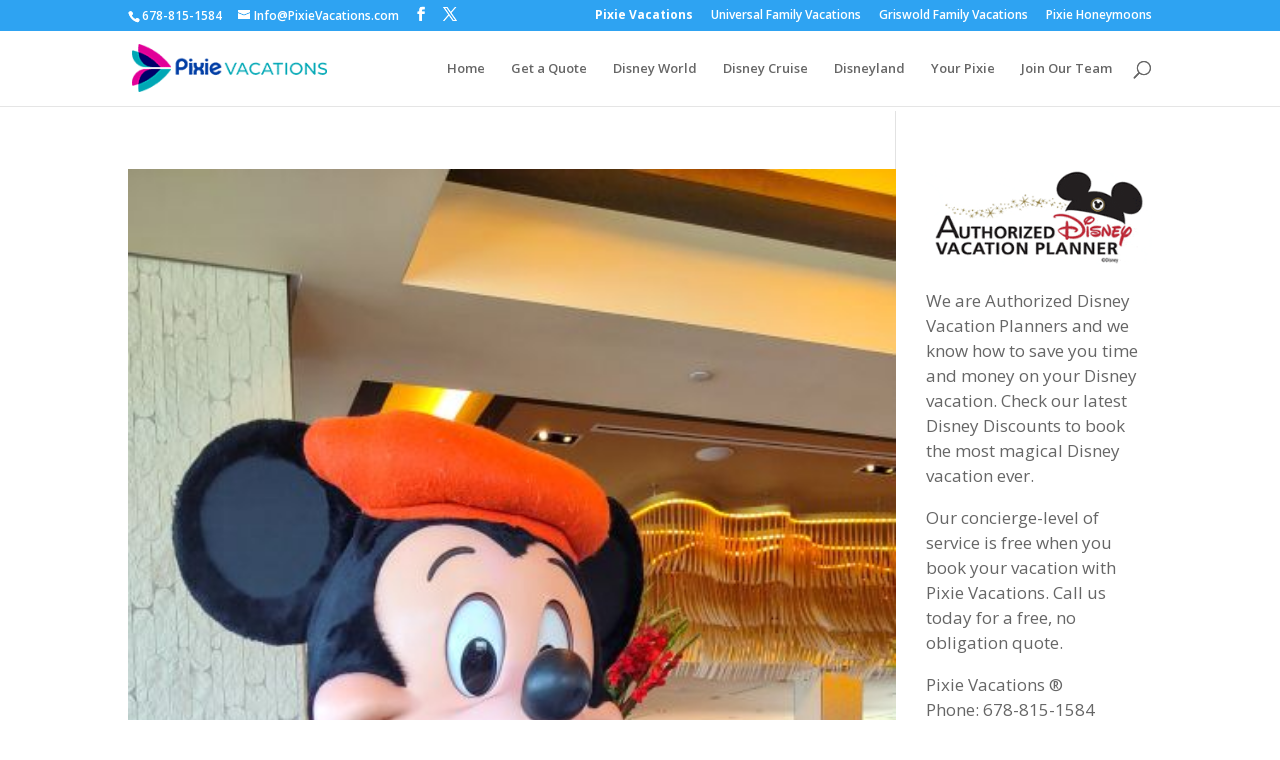

--- FILE ---
content_type: text/html; charset=UTF-8
request_url: https://pixievacations.com/Disney/walt-disney-world/
body_size: 24390
content:
<!DOCTYPE html>
<html lang="en-US">
<head><meta charset="UTF-8" /><script>if(navigator.userAgent.match(/MSIE|Internet Explorer/i)||navigator.userAgent.match(/Trident\/7\..*?rv:11/i)){var href=document.location.href;if(!href.match(/[?&]nowprocket/)){if(href.indexOf("?")==-1){if(href.indexOf("#")==-1){document.location.href=href+"?nowprocket=1"}else{document.location.href=href.replace("#","?nowprocket=1#")}}else{if(href.indexOf("#")==-1){document.location.href=href+"&nowprocket=1"}else{document.location.href=href.replace("#","&nowprocket=1#")}}}}</script><script>class RocketLazyLoadScripts{constructor(){this.v="1.2.4",this.triggerEvents=["keydown","mousedown","mousemove","touchmove","touchstart","touchend","wheel"],this.userEventHandler=this._triggerListener.bind(this),this.touchStartHandler=this._onTouchStart.bind(this),this.touchMoveHandler=this._onTouchMove.bind(this),this.touchEndHandler=this._onTouchEnd.bind(this),this.clickHandler=this._onClick.bind(this),this.interceptedClicks=[],window.addEventListener("pageshow",t=>{this.persisted=t.persisted}),window.addEventListener("DOMContentLoaded",()=>{this._preconnect3rdParties()}),this.delayedScripts={normal:[],async:[],defer:[]},this.trash=[],this.allJQueries=[]}_addUserInteractionListener(t){if(document.hidden){t._triggerListener();return}this.triggerEvents.forEach(e=>window.addEventListener(e,t.userEventHandler,{passive:!0})),window.addEventListener("touchstart",t.touchStartHandler,{passive:!0}),window.addEventListener("mousedown",t.touchStartHandler),document.addEventListener("visibilitychange",t.userEventHandler)}_removeUserInteractionListener(){this.triggerEvents.forEach(t=>window.removeEventListener(t,this.userEventHandler,{passive:!0})),document.removeEventListener("visibilitychange",this.userEventHandler)}_onTouchStart(t){"HTML"!==t.target.tagName&&(window.addEventListener("touchend",this.touchEndHandler),window.addEventListener("mouseup",this.touchEndHandler),window.addEventListener("touchmove",this.touchMoveHandler,{passive:!0}),window.addEventListener("mousemove",this.touchMoveHandler),t.target.addEventListener("click",this.clickHandler),this._renameDOMAttribute(t.target,"onclick","rocket-onclick"),this._pendingClickStarted())}_onTouchMove(t){window.removeEventListener("touchend",this.touchEndHandler),window.removeEventListener("mouseup",this.touchEndHandler),window.removeEventListener("touchmove",this.touchMoveHandler,{passive:!0}),window.removeEventListener("mousemove",this.touchMoveHandler),t.target.removeEventListener("click",this.clickHandler),this._renameDOMAttribute(t.target,"rocket-onclick","onclick"),this._pendingClickFinished()}_onTouchEnd(){window.removeEventListener("touchend",this.touchEndHandler),window.removeEventListener("mouseup",this.touchEndHandler),window.removeEventListener("touchmove",this.touchMoveHandler,{passive:!0}),window.removeEventListener("mousemove",this.touchMoveHandler)}_onClick(t){t.target.removeEventListener("click",this.clickHandler),this._renameDOMAttribute(t.target,"rocket-onclick","onclick"),this.interceptedClicks.push(t),t.preventDefault(),t.stopPropagation(),t.stopImmediatePropagation(),this._pendingClickFinished()}_replayClicks(){window.removeEventListener("touchstart",this.touchStartHandler,{passive:!0}),window.removeEventListener("mousedown",this.touchStartHandler),this.interceptedClicks.forEach(t=>{t.target.dispatchEvent(new MouseEvent("click",{view:t.view,bubbles:!0,cancelable:!0}))})}_waitForPendingClicks(){return new Promise(t=>{this._isClickPending?this._pendingClickFinished=t:t()})}_pendingClickStarted(){this._isClickPending=!0}_pendingClickFinished(){this._isClickPending=!1}_renameDOMAttribute(t,e,r){t.hasAttribute&&t.hasAttribute(e)&&(event.target.setAttribute(r,event.target.getAttribute(e)),event.target.removeAttribute(e))}_triggerListener(){this._removeUserInteractionListener(this),"loading"===document.readyState?document.addEventListener("DOMContentLoaded",this._loadEverythingNow.bind(this)):this._loadEverythingNow()}_preconnect3rdParties(){let t=[];document.querySelectorAll("script[type=rocketlazyloadscript][data-rocket-src]").forEach(e=>{let r=e.getAttribute("data-rocket-src");if(r&&0!==r.indexOf("data:")){0===r.indexOf("//")&&(r=location.protocol+r);try{let i=new URL(r).origin;i!==location.origin&&t.push({src:i,crossOrigin:e.crossOrigin||"module"===e.getAttribute("data-rocket-type")})}catch(n){}}}),t=[...new Map(t.map(t=>[JSON.stringify(t),t])).values()],this._batchInjectResourceHints(t,"preconnect")}async _loadEverythingNow(){this.lastBreath=Date.now(),this._delayEventListeners(),this._delayJQueryReady(this),this._handleDocumentWrite(),this._registerAllDelayedScripts(),this._preloadAllScripts(),await this._loadScriptsFromList(this.delayedScripts.normal),await this._loadScriptsFromList(this.delayedScripts.defer),await this._loadScriptsFromList(this.delayedScripts.async);try{await this._triggerDOMContentLoaded(),await this._pendingWebpackRequests(this),await this._triggerWindowLoad()}catch(t){console.error(t)}window.dispatchEvent(new Event("rocket-allScriptsLoaded")),this._waitForPendingClicks().then(()=>{this._replayClicks()}),this._emptyTrash()}_registerAllDelayedScripts(){document.querySelectorAll("script[type=rocketlazyloadscript]").forEach(t=>{t.hasAttribute("data-rocket-src")?t.hasAttribute("async")&&!1!==t.async?this.delayedScripts.async.push(t):t.hasAttribute("defer")&&!1!==t.defer||"module"===t.getAttribute("data-rocket-type")?this.delayedScripts.defer.push(t):this.delayedScripts.normal.push(t):this.delayedScripts.normal.push(t)})}async _transformScript(t){if(await this._littleBreath(),!0===t.noModule&&"noModule"in HTMLScriptElement.prototype){t.setAttribute("data-rocket-status","skipped");return}return new Promise(navigator.userAgent.indexOf("Firefox/")>0||""===navigator.vendor?e=>{let r=document.createElement("script");[...t.attributes].forEach(t=>{let e=t.nodeName;"type"!==e&&("data-rocket-type"===e&&(e="type"),"data-rocket-src"===e&&(e="src"),r.setAttribute(e,t.nodeValue))}),t.text&&(r.text=t.text),r.hasAttribute("src")?(r.addEventListener("load",e),r.addEventListener("error",e)):(r.text=t.text,e());try{t.parentNode.replaceChild(r,t)}catch(i){e()}}:e=>{function r(){t.setAttribute("data-rocket-status","failed"),e()}try{let i=t.getAttribute("data-rocket-type"),n=t.getAttribute("data-rocket-src");i?(t.type=i,t.removeAttribute("data-rocket-type")):t.removeAttribute("type"),t.addEventListener("load",function r(){t.setAttribute("data-rocket-status","executed"),e()}),t.addEventListener("error",r),n?(t.removeAttribute("data-rocket-src"),t.src=n):t.src="data:text/javascript;base64,"+window.btoa(unescape(encodeURIComponent(t.text)))}catch(s){r()}})}async _loadScriptsFromList(t){let e=t.shift();return e&&e.isConnected?(await this._transformScript(e),this._loadScriptsFromList(t)):Promise.resolve()}_preloadAllScripts(){this._batchInjectResourceHints([...this.delayedScripts.normal,...this.delayedScripts.defer,...this.delayedScripts.async],"preload")}_batchInjectResourceHints(t,e){var r=document.createDocumentFragment();t.forEach(t=>{let i=t.getAttribute&&t.getAttribute("data-rocket-src")||t.src;if(i){let n=document.createElement("link");n.href=i,n.rel=e,"preconnect"!==e&&(n.as="script"),t.getAttribute&&"module"===t.getAttribute("data-rocket-type")&&(n.crossOrigin=!0),t.crossOrigin&&(n.crossOrigin=t.crossOrigin),t.integrity&&(n.integrity=t.integrity),r.appendChild(n),this.trash.push(n)}}),document.head.appendChild(r)}_delayEventListeners(){let t={};function e(e,r){!function e(r){!t[r]&&(t[r]={originalFunctions:{add:r.addEventListener,remove:r.removeEventListener},eventsToRewrite:[]},r.addEventListener=function(){arguments[0]=i(arguments[0]),t[r].originalFunctions.add.apply(r,arguments)},r.removeEventListener=function(){arguments[0]=i(arguments[0]),t[r].originalFunctions.remove.apply(r,arguments)});function i(e){return t[r].eventsToRewrite.indexOf(e)>=0?"rocket-"+e:e}}(e),t[e].eventsToRewrite.push(r)}function r(t,e){let r=t[e];Object.defineProperty(t,e,{get:()=>r||function(){},set(i){t["rocket"+e]=r=i}})}e(document,"DOMContentLoaded"),e(window,"DOMContentLoaded"),e(window,"load"),e(window,"pageshow"),e(document,"readystatechange"),r(document,"onreadystatechange"),r(window,"onload"),r(window,"onpageshow")}_delayJQueryReady(t){let e;function r(t){return t.split(" ").map(t=>"load"===t||0===t.indexOf("load.")?"rocket-jquery-load":t).join(" ")}function i(i){if(i&&i.fn&&!t.allJQueries.includes(i)){i.fn.ready=i.fn.init.prototype.ready=function(e){return t.domReadyFired?e.bind(document)(i):document.addEventListener("rocket-DOMContentLoaded",()=>e.bind(document)(i)),i([])};let n=i.fn.on;i.fn.on=i.fn.init.prototype.on=function(){return this[0]===window&&("string"==typeof arguments[0]||arguments[0]instanceof String?arguments[0]=r(arguments[0]):"object"==typeof arguments[0]&&Object.keys(arguments[0]).forEach(t=>{let e=arguments[0][t];delete arguments[0][t],arguments[0][r(t)]=e})),n.apply(this,arguments),this},t.allJQueries.push(i)}e=i}i(window.jQuery),Object.defineProperty(window,"jQuery",{get:()=>e,set(t){i(t)}})}async _pendingWebpackRequests(t){let e=document.querySelector("script[data-webpack]");async function r(){return new Promise(t=>{e.addEventListener("load",t),e.addEventListener("error",t)})}e&&(await r(),await t._requestAnimFrame(),await t._pendingWebpackRequests(t))}async _triggerDOMContentLoaded(){this.domReadyFired=!0,await this._littleBreath(),document.dispatchEvent(new Event("rocket-DOMContentLoaded")),await this._littleBreath(),window.dispatchEvent(new Event("rocket-DOMContentLoaded")),await this._littleBreath(),document.dispatchEvent(new Event("rocket-readystatechange")),await this._littleBreath(),document.rocketonreadystatechange&&document.rocketonreadystatechange()}async _triggerWindowLoad(){await this._littleBreath(),window.dispatchEvent(new Event("rocket-load")),await this._littleBreath(),window.rocketonload&&window.rocketonload(),await this._littleBreath(),this.allJQueries.forEach(t=>t(window).trigger("rocket-jquery-load")),await this._littleBreath();let t=new Event("rocket-pageshow");t.persisted=this.persisted,window.dispatchEvent(t),await this._littleBreath(),window.rocketonpageshow&&window.rocketonpageshow({persisted:this.persisted})}_handleDocumentWrite(){let t=new Map;document.write=document.writeln=function(e){let r=document.currentScript;r||console.error("WPRocket unable to document.write this: "+e);let i=document.createRange(),n=r.parentElement,s=t.get(r);void 0===s&&(s=r.nextSibling,t.set(r,s));let a=document.createDocumentFragment();i.setStart(a,0),a.appendChild(i.createContextualFragment(e)),n.insertBefore(a,s)}}async _littleBreath(){Date.now()-this.lastBreath>45&&(await this._requestAnimFrame(),this.lastBreath=Date.now())}async _requestAnimFrame(){return document.hidden?new Promise(t=>setTimeout(t)):new Promise(t=>requestAnimationFrame(t))}_emptyTrash(){this.trash.forEach(t=>t.remove())}static run(){let t=new RocketLazyLoadScripts;t._addUserInteractionListener(t)}}RocketLazyLoadScripts.run();</script>
	
<meta http-equiv="X-UA-Compatible" content="IE=edge">	
	<link rel="pingback" href="https://pixievacations.com/xmlrpc.php" />
	<link data-minify="1" rel="stylesheet" href="https://pixievacations.com/wp-content/cache/min/1/ajax/libs/font-awesome/4.7.0/css/font-awesome.min.css?ver=1768144096">
	<script type="rocketlazyloadscript" data-rocket-type="text/javascript">
		document.documentElement.className = 'js';
	</script>

	<meta name='robots' content='index, follow, max-image-preview:large, max-snippet:-1, max-video-preview:-1' />

	<!-- This site is optimized with the Yoast SEO Premium plugin v26.8 (Yoast SEO v26.8) - https://yoast.com/product/yoast-seo-premium-wordpress/ -->
	<title>Walt Disney World Archives - Pixie Vacations</title><link rel="preload" as="style" href="https://fonts.googleapis.com/css?family=Open%20Sans%3A300italic%2C400italic%2C600italic%2C700italic%2C800italic%2C400%2C300%2C600%2C700%2C800&#038;subset=cyrillic%2Ccyrillic-ext%2Cgreek%2Cgreek-ext%2Chebrew%2Clatin%2Clatin-ext%2Cvietnamese&#038;display=swap" /><link rel="stylesheet" href="https://fonts.googleapis.com/css?family=Open%20Sans%3A300italic%2C400italic%2C600italic%2C700italic%2C800italic%2C400%2C300%2C600%2C700%2C800&#038;subset=cyrillic%2Ccyrillic-ext%2Cgreek%2Cgreek-ext%2Chebrew%2Clatin%2Clatin-ext%2Cvietnamese&#038;display=swap" media="print" onload="this.media='all'" /><noscript><link rel="stylesheet" href="https://fonts.googleapis.com/css?family=Open%20Sans%3A300italic%2C400italic%2C600italic%2C700italic%2C800italic%2C400%2C300%2C600%2C700%2C800&#038;subset=cyrillic%2Ccyrillic-ext%2Cgreek%2Cgreek-ext%2Chebrew%2Clatin%2Clatin-ext%2Cvietnamese&#038;display=swap" /></noscript>
	<link rel="canonical" href="https://pixievacations.com/Disney/walt-disney-world/" />
	<link rel="next" href="https://pixievacations.com/Disney/walt-disney-world/page/2/" />
	<meta property="og:locale" content="en_US" />
	<meta property="og:type" content="article" />
	<meta property="og:title" content="Walt Disney World Archives" />
	<meta property="og:url" content="https://pixievacations.com/Disney/walt-disney-world/" />
	<meta property="og:site_name" content="Pixie Vacations" />
	<meta name="twitter:card" content="summary_large_image" />
	<meta name="twitter:site" content="@PixieVacations" />
	<!-- / Yoast SEO Premium plugin. -->


<link rel='dns-prefetch' href='//www.googletagmanager.com' />
<link rel='dns-prefetch' href='//cdn.jsdelivr.net' />
<link rel='dns-prefetch' href='//fonts.googleapis.com' />
<link rel='dns-prefetch' href='//stackpath.bootstrapcdn.com' />
<link href='https://fonts.gstatic.com' crossorigin rel='preconnect' />
<link rel="alternate" type="application/rss+xml" title="Pixie Vacations &raquo; Feed" href="https://pixievacations.com/feed/" />
<link rel="alternate" type="application/rss+xml" title="Pixie Vacations &raquo; Comments Feed" href="https://pixievacations.com/comments/feed/" />
<link rel="alternate" type="application/rss+xml" title="Pixie Vacations &raquo; Walt Disney World Category Feed" href="https://pixievacations.com/Disney/walt-disney-world/feed/" />
<meta content="Divi Pixie Vacations Child Theme v.1.0.0" name="generator"/><style id='wp-block-library-inline-css' type='text/css'>
:root{--wp-block-synced-color:#7a00df;--wp-block-synced-color--rgb:122,0,223;--wp-bound-block-color:var(--wp-block-synced-color);--wp-editor-canvas-background:#ddd;--wp-admin-theme-color:#007cba;--wp-admin-theme-color--rgb:0,124,186;--wp-admin-theme-color-darker-10:#006ba1;--wp-admin-theme-color-darker-10--rgb:0,107,160.5;--wp-admin-theme-color-darker-20:#005a87;--wp-admin-theme-color-darker-20--rgb:0,90,135;--wp-admin-border-width-focus:2px}@media (min-resolution:192dpi){:root{--wp-admin-border-width-focus:1.5px}}.wp-element-button{cursor:pointer}:root .has-very-light-gray-background-color{background-color:#eee}:root .has-very-dark-gray-background-color{background-color:#313131}:root .has-very-light-gray-color{color:#eee}:root .has-very-dark-gray-color{color:#313131}:root .has-vivid-green-cyan-to-vivid-cyan-blue-gradient-background{background:linear-gradient(135deg,#00d084,#0693e3)}:root .has-purple-crush-gradient-background{background:linear-gradient(135deg,#34e2e4,#4721fb 50%,#ab1dfe)}:root .has-hazy-dawn-gradient-background{background:linear-gradient(135deg,#faaca8,#dad0ec)}:root .has-subdued-olive-gradient-background{background:linear-gradient(135deg,#fafae1,#67a671)}:root .has-atomic-cream-gradient-background{background:linear-gradient(135deg,#fdd79a,#004a59)}:root .has-nightshade-gradient-background{background:linear-gradient(135deg,#330968,#31cdcf)}:root .has-midnight-gradient-background{background:linear-gradient(135deg,#020381,#2874fc)}:root{--wp--preset--font-size--normal:16px;--wp--preset--font-size--huge:42px}.has-regular-font-size{font-size:1em}.has-larger-font-size{font-size:2.625em}.has-normal-font-size{font-size:var(--wp--preset--font-size--normal)}.has-huge-font-size{font-size:var(--wp--preset--font-size--huge)}.has-text-align-center{text-align:center}.has-text-align-left{text-align:left}.has-text-align-right{text-align:right}.has-fit-text{white-space:nowrap!important}#end-resizable-editor-section{display:none}.aligncenter{clear:both}.items-justified-left{justify-content:flex-start}.items-justified-center{justify-content:center}.items-justified-right{justify-content:flex-end}.items-justified-space-between{justify-content:space-between}.screen-reader-text{border:0;clip-path:inset(50%);height:1px;margin:-1px;overflow:hidden;padding:0;position:absolute;width:1px;word-wrap:normal!important}.screen-reader-text:focus{background-color:#ddd;clip-path:none;color:#444;display:block;font-size:1em;height:auto;left:5px;line-height:normal;padding:15px 23px 14px;text-decoration:none;top:5px;width:auto;z-index:100000}html :where(.has-border-color){border-style:solid}html :where([style*=border-top-color]){border-top-style:solid}html :where([style*=border-right-color]){border-right-style:solid}html :where([style*=border-bottom-color]){border-bottom-style:solid}html :where([style*=border-left-color]){border-left-style:solid}html :where([style*=border-width]){border-style:solid}html :where([style*=border-top-width]){border-top-style:solid}html :where([style*=border-right-width]){border-right-style:solid}html :where([style*=border-bottom-width]){border-bottom-style:solid}html :where([style*=border-left-width]){border-left-style:solid}html :where(img[class*=wp-image-]){height:auto;max-width:100%}:where(figure){margin:0 0 1em}html :where(.is-position-sticky){--wp-admin--admin-bar--position-offset:var(--wp-admin--admin-bar--height,0px)}@media screen and (max-width:600px){html :where(.is-position-sticky){--wp-admin--admin-bar--position-offset:0px}}

/*# sourceURL=wp-block-library-inline-css */
</style><style id='global-styles-inline-css' type='text/css'>
:root{--wp--preset--aspect-ratio--square: 1;--wp--preset--aspect-ratio--4-3: 4/3;--wp--preset--aspect-ratio--3-4: 3/4;--wp--preset--aspect-ratio--3-2: 3/2;--wp--preset--aspect-ratio--2-3: 2/3;--wp--preset--aspect-ratio--16-9: 16/9;--wp--preset--aspect-ratio--9-16: 9/16;--wp--preset--color--black: #000000;--wp--preset--color--cyan-bluish-gray: #abb8c3;--wp--preset--color--white: #ffffff;--wp--preset--color--pale-pink: #f78da7;--wp--preset--color--vivid-red: #cf2e2e;--wp--preset--color--luminous-vivid-orange: #ff6900;--wp--preset--color--luminous-vivid-amber: #fcb900;--wp--preset--color--light-green-cyan: #7bdcb5;--wp--preset--color--vivid-green-cyan: #00d084;--wp--preset--color--pale-cyan-blue: #8ed1fc;--wp--preset--color--vivid-cyan-blue: #0693e3;--wp--preset--color--vivid-purple: #9b51e0;--wp--preset--gradient--vivid-cyan-blue-to-vivid-purple: linear-gradient(135deg,rgb(6,147,227) 0%,rgb(155,81,224) 100%);--wp--preset--gradient--light-green-cyan-to-vivid-green-cyan: linear-gradient(135deg,rgb(122,220,180) 0%,rgb(0,208,130) 100%);--wp--preset--gradient--luminous-vivid-amber-to-luminous-vivid-orange: linear-gradient(135deg,rgb(252,185,0) 0%,rgb(255,105,0) 100%);--wp--preset--gradient--luminous-vivid-orange-to-vivid-red: linear-gradient(135deg,rgb(255,105,0) 0%,rgb(207,46,46) 100%);--wp--preset--gradient--very-light-gray-to-cyan-bluish-gray: linear-gradient(135deg,rgb(238,238,238) 0%,rgb(169,184,195) 100%);--wp--preset--gradient--cool-to-warm-spectrum: linear-gradient(135deg,rgb(74,234,220) 0%,rgb(151,120,209) 20%,rgb(207,42,186) 40%,rgb(238,44,130) 60%,rgb(251,105,98) 80%,rgb(254,248,76) 100%);--wp--preset--gradient--blush-light-purple: linear-gradient(135deg,rgb(255,206,236) 0%,rgb(152,150,240) 100%);--wp--preset--gradient--blush-bordeaux: linear-gradient(135deg,rgb(254,205,165) 0%,rgb(254,45,45) 50%,rgb(107,0,62) 100%);--wp--preset--gradient--luminous-dusk: linear-gradient(135deg,rgb(255,203,112) 0%,rgb(199,81,192) 50%,rgb(65,88,208) 100%);--wp--preset--gradient--pale-ocean: linear-gradient(135deg,rgb(255,245,203) 0%,rgb(182,227,212) 50%,rgb(51,167,181) 100%);--wp--preset--gradient--electric-grass: linear-gradient(135deg,rgb(202,248,128) 0%,rgb(113,206,126) 100%);--wp--preset--gradient--midnight: linear-gradient(135deg,rgb(2,3,129) 0%,rgb(40,116,252) 100%);--wp--preset--font-size--small: 13px;--wp--preset--font-size--medium: 20px;--wp--preset--font-size--large: 36px;--wp--preset--font-size--x-large: 42px;--wp--preset--spacing--20: 0.44rem;--wp--preset--spacing--30: 0.67rem;--wp--preset--spacing--40: 1rem;--wp--preset--spacing--50: 1.5rem;--wp--preset--spacing--60: 2.25rem;--wp--preset--spacing--70: 3.38rem;--wp--preset--spacing--80: 5.06rem;--wp--preset--shadow--natural: 6px 6px 9px rgba(0, 0, 0, 0.2);--wp--preset--shadow--deep: 12px 12px 50px rgba(0, 0, 0, 0.4);--wp--preset--shadow--sharp: 6px 6px 0px rgba(0, 0, 0, 0.2);--wp--preset--shadow--outlined: 6px 6px 0px -3px rgb(255, 255, 255), 6px 6px rgb(0, 0, 0);--wp--preset--shadow--crisp: 6px 6px 0px rgb(0, 0, 0);}:root { --wp--style--global--content-size: 823px;--wp--style--global--wide-size: 1080px; }:where(body) { margin: 0; }.wp-site-blocks > .alignleft { float: left; margin-right: 2em; }.wp-site-blocks > .alignright { float: right; margin-left: 2em; }.wp-site-blocks > .aligncenter { justify-content: center; margin-left: auto; margin-right: auto; }:where(.is-layout-flex){gap: 0.5em;}:where(.is-layout-grid){gap: 0.5em;}.is-layout-flow > .alignleft{float: left;margin-inline-start: 0;margin-inline-end: 2em;}.is-layout-flow > .alignright{float: right;margin-inline-start: 2em;margin-inline-end: 0;}.is-layout-flow > .aligncenter{margin-left: auto !important;margin-right: auto !important;}.is-layout-constrained > .alignleft{float: left;margin-inline-start: 0;margin-inline-end: 2em;}.is-layout-constrained > .alignright{float: right;margin-inline-start: 2em;margin-inline-end: 0;}.is-layout-constrained > .aligncenter{margin-left: auto !important;margin-right: auto !important;}.is-layout-constrained > :where(:not(.alignleft):not(.alignright):not(.alignfull)){max-width: var(--wp--style--global--content-size);margin-left: auto !important;margin-right: auto !important;}.is-layout-constrained > .alignwide{max-width: var(--wp--style--global--wide-size);}body .is-layout-flex{display: flex;}.is-layout-flex{flex-wrap: wrap;align-items: center;}.is-layout-flex > :is(*, div){margin: 0;}body .is-layout-grid{display: grid;}.is-layout-grid > :is(*, div){margin: 0;}body{padding-top: 0px;padding-right: 0px;padding-bottom: 0px;padding-left: 0px;}:root :where(.wp-element-button, .wp-block-button__link){background-color: #32373c;border-width: 0;color: #fff;font-family: inherit;font-size: inherit;font-style: inherit;font-weight: inherit;letter-spacing: inherit;line-height: inherit;padding-top: calc(0.667em + 2px);padding-right: calc(1.333em + 2px);padding-bottom: calc(0.667em + 2px);padding-left: calc(1.333em + 2px);text-decoration: none;text-transform: inherit;}.has-black-color{color: var(--wp--preset--color--black) !important;}.has-cyan-bluish-gray-color{color: var(--wp--preset--color--cyan-bluish-gray) !important;}.has-white-color{color: var(--wp--preset--color--white) !important;}.has-pale-pink-color{color: var(--wp--preset--color--pale-pink) !important;}.has-vivid-red-color{color: var(--wp--preset--color--vivid-red) !important;}.has-luminous-vivid-orange-color{color: var(--wp--preset--color--luminous-vivid-orange) !important;}.has-luminous-vivid-amber-color{color: var(--wp--preset--color--luminous-vivid-amber) !important;}.has-light-green-cyan-color{color: var(--wp--preset--color--light-green-cyan) !important;}.has-vivid-green-cyan-color{color: var(--wp--preset--color--vivid-green-cyan) !important;}.has-pale-cyan-blue-color{color: var(--wp--preset--color--pale-cyan-blue) !important;}.has-vivid-cyan-blue-color{color: var(--wp--preset--color--vivid-cyan-blue) !important;}.has-vivid-purple-color{color: var(--wp--preset--color--vivid-purple) !important;}.has-black-background-color{background-color: var(--wp--preset--color--black) !important;}.has-cyan-bluish-gray-background-color{background-color: var(--wp--preset--color--cyan-bluish-gray) !important;}.has-white-background-color{background-color: var(--wp--preset--color--white) !important;}.has-pale-pink-background-color{background-color: var(--wp--preset--color--pale-pink) !important;}.has-vivid-red-background-color{background-color: var(--wp--preset--color--vivid-red) !important;}.has-luminous-vivid-orange-background-color{background-color: var(--wp--preset--color--luminous-vivid-orange) !important;}.has-luminous-vivid-amber-background-color{background-color: var(--wp--preset--color--luminous-vivid-amber) !important;}.has-light-green-cyan-background-color{background-color: var(--wp--preset--color--light-green-cyan) !important;}.has-vivid-green-cyan-background-color{background-color: var(--wp--preset--color--vivid-green-cyan) !important;}.has-pale-cyan-blue-background-color{background-color: var(--wp--preset--color--pale-cyan-blue) !important;}.has-vivid-cyan-blue-background-color{background-color: var(--wp--preset--color--vivid-cyan-blue) !important;}.has-vivid-purple-background-color{background-color: var(--wp--preset--color--vivid-purple) !important;}.has-black-border-color{border-color: var(--wp--preset--color--black) !important;}.has-cyan-bluish-gray-border-color{border-color: var(--wp--preset--color--cyan-bluish-gray) !important;}.has-white-border-color{border-color: var(--wp--preset--color--white) !important;}.has-pale-pink-border-color{border-color: var(--wp--preset--color--pale-pink) !important;}.has-vivid-red-border-color{border-color: var(--wp--preset--color--vivid-red) !important;}.has-luminous-vivid-orange-border-color{border-color: var(--wp--preset--color--luminous-vivid-orange) !important;}.has-luminous-vivid-amber-border-color{border-color: var(--wp--preset--color--luminous-vivid-amber) !important;}.has-light-green-cyan-border-color{border-color: var(--wp--preset--color--light-green-cyan) !important;}.has-vivid-green-cyan-border-color{border-color: var(--wp--preset--color--vivid-green-cyan) !important;}.has-pale-cyan-blue-border-color{border-color: var(--wp--preset--color--pale-cyan-blue) !important;}.has-vivid-cyan-blue-border-color{border-color: var(--wp--preset--color--vivid-cyan-blue) !important;}.has-vivid-purple-border-color{border-color: var(--wp--preset--color--vivid-purple) !important;}.has-vivid-cyan-blue-to-vivid-purple-gradient-background{background: var(--wp--preset--gradient--vivid-cyan-blue-to-vivid-purple) !important;}.has-light-green-cyan-to-vivid-green-cyan-gradient-background{background: var(--wp--preset--gradient--light-green-cyan-to-vivid-green-cyan) !important;}.has-luminous-vivid-amber-to-luminous-vivid-orange-gradient-background{background: var(--wp--preset--gradient--luminous-vivid-amber-to-luminous-vivid-orange) !important;}.has-luminous-vivid-orange-to-vivid-red-gradient-background{background: var(--wp--preset--gradient--luminous-vivid-orange-to-vivid-red) !important;}.has-very-light-gray-to-cyan-bluish-gray-gradient-background{background: var(--wp--preset--gradient--very-light-gray-to-cyan-bluish-gray) !important;}.has-cool-to-warm-spectrum-gradient-background{background: var(--wp--preset--gradient--cool-to-warm-spectrum) !important;}.has-blush-light-purple-gradient-background{background: var(--wp--preset--gradient--blush-light-purple) !important;}.has-blush-bordeaux-gradient-background{background: var(--wp--preset--gradient--blush-bordeaux) !important;}.has-luminous-dusk-gradient-background{background: var(--wp--preset--gradient--luminous-dusk) !important;}.has-pale-ocean-gradient-background{background: var(--wp--preset--gradient--pale-ocean) !important;}.has-electric-grass-gradient-background{background: var(--wp--preset--gradient--electric-grass) !important;}.has-midnight-gradient-background{background: var(--wp--preset--gradient--midnight) !important;}.has-small-font-size{font-size: var(--wp--preset--font-size--small) !important;}.has-medium-font-size{font-size: var(--wp--preset--font-size--medium) !important;}.has-large-font-size{font-size: var(--wp--preset--font-size--large) !important;}.has-x-large-font-size{font-size: var(--wp--preset--font-size--x-large) !important;}
/*# sourceURL=global-styles-inline-css */
</style>

<link data-minify="1" rel='stylesheet' id='dvmd-tm-module-style-css' href='https://pixievacations.com/wp-content/cache/min/1/wp-content/plugins/divi-modules-table-maker/extensions/styles/module-style.css?ver=1768144096' type='text/css' media='all' />
<link rel='stylesheet' id='dcl-slick-css' href='https://pixievacations.com/wp-content/plugins/wow-carousel-for-divi-lite/assets/libs/slick/slick.min.css?ver=2.1.5' type='text/css' media='all' />
<link rel='stylesheet' id='dcl-magnific-css' href='https://pixievacations.com/wp-content/plugins/wow-carousel-for-divi-lite/assets/libs/magnific/magnific-popup.min.css?ver=2.1.5' type='text/css' media='all' />
<link data-minify="1" rel='stylesheet' id='dcl-frontend-styles-css' href='https://pixievacations.com/wp-content/cache/min/1/wp-content/plugins/wow-carousel-for-divi-lite/dist/frontend-styles.css?ver=1768144096' type='text/css' media='all' />
<link data-minify="1" rel='stylesheet' id='brb-public-main-css-css' href='https://pixievacations.com/wp-content/cache/min/1/wp-content/plugins/business-reviews-bundle/assets/css/public-main.css?ver=1768144096' type='text/css' media='all' />

<link rel='stylesheet' id='divi-modules-table-maker-styles-css' href='https://pixievacations.com/wp-content/plugins/divi-modules-table-maker/extensions/divi-4/styles/style.min.css?ver=3.2.0' type='text/css' media='all' />
<link rel='stylesheet' id='divi-table-of-contents-styles-css' href='https://pixievacations.com/wp-content/plugins/divi-table-of-contents-maker/D4/styles/style.min.css?ver=2.0.3' type='text/css' media='all' />
<link rel='stylesheet' id='extension-styles-css' href='https://pixievacations.com/wp-content/plugins/schema-and-structured-data-for-wp/modules/divi-builder/styles/style.min.css?ver=1.0.0' type='text/css' media='all' />
<link data-minify="1" rel='stylesheet' id='snc-font-awesome-css' href='https://pixievacations.com/wp-content/cache/min/1/font-awesome/4.7.0/css/font-awesome.min.css?ver=1768144096' type='text/css' media='all' />
<link rel='stylesheet' id='snc-core-css' href='https://pixievacations.com/wp-content/plugins/sn-calendar/assets/css/snc-core.css?ver=1769406885' type='text/css' media='all' />
<link data-minify="1" rel='stylesheet' id='divi-style-parent-css' href='https://pixievacations.com/wp-content/cache/min/1/wp-content/themes/Divi/style-static.min.css?ver=1768144096' type='text/css' media='all' />
<link data-minify="1" rel='stylesheet' id='divi-style-css' href='https://pixievacations.com/wp-content/cache/min/1/wp-content/themes/divi-child/style.css?ver=1768144096' type='text/css' media='all' />
<script type="rocketlazyloadscript" data-rocket-type="text/javascript" data-rocket-src="https://pixievacations.com/wp-includes/js/jquery/jquery.min.js?ver=3.7.1" id="jquery-core-js" defer></script>
<script type="rocketlazyloadscript" data-rocket-type="text/javascript" data-rocket-src="https://pixievacations.com/wp-includes/js/jquery/jquery-migrate.min.js?ver=3.4.1" id="jquery-migrate-js" defer></script>
<script type="text/javascript" id="brb-public-main-js-js-extra">
/* <![CDATA[ */
var brb_vars = {"ajaxurl":"https://pixievacations.com/wp-admin/admin-ajax.php","gavatar":"https://pixievacations.com/wp-content/plugins/business-reviews-bundle/assets/img/google_avatar.png"};
//# sourceURL=brb-public-main-js-js-extra
/* ]]> */
</script>
<script type="rocketlazyloadscript" data-minify="1" data-rocket-type="text/javascript" defer="defer" data-rocket-src="https://pixievacations.com/wp-content/cache/min/1/wp-content/plugins/business-reviews-bundle/assets/js/public-main.js?ver=1768144096" id="brb-public-main-js-js"></script>

<!-- Google tag (gtag.js) snippet added by Site Kit -->
<!-- Google Analytics snippet added by Site Kit -->
<script type="rocketlazyloadscript" data-rocket-type="text/javascript" data-rocket-src="https://www.googletagmanager.com/gtag/js?id=G-XZ7ZH17BQS" id="google_gtagjs-js" async></script>
<script type="rocketlazyloadscript" data-rocket-type="text/javascript" id="google_gtagjs-js-after">
/* <![CDATA[ */
window.dataLayer = window.dataLayer || [];function gtag(){dataLayer.push(arguments);}
gtag("set","linker",{"domains":["pixievacations.com"]});
gtag("js", new Date());
gtag("set", "developer_id.dZTNiMT", true);
gtag("config", "G-XZ7ZH17BQS");
//# sourceURL=google_gtagjs-js-after
/* ]]> */
</script>
<link rel="https://api.w.org/" href="https://pixievacations.com/wp-json/" /><link rel="alternate" title="JSON" type="application/json" href="https://pixievacations.com/wp-json/wp/v2/categories/3" /><link rel="EditURI" type="application/rsd+xml" title="RSD" href="https://pixievacations.com/xmlrpc.php?rsd" />
<meta name="generator" content="WordPress 6.9" />
<meta name="generator" content="Site Kit by Google 1.170.0" /><meta name="viewport" content="width=device-width, initial-scale=1.0, maximum-scale=1.0, user-scalable=0" />

<script type="application/ld+json" class="saswp-schema-markup-output">
[{"@context":"https:\/\/schema.org\/","@type":"VideoObject","@id":"https:\/\/pixievacations.com\/topolinos-terrace-breakfast-review\/#videoobject","url":"https:\/\/pixievacations.com\/topolinos-terrace-breakfast-review\/","headline":"Topolino's Terrace Breakfast: Character Dining Review","datePublished":"2025-12-29T13:42:59-05:00","dateModified":"2025-12-29T13:42:59-05:00","description":"Topolino's Terrace Breakfast is an elegant character dining meal at Disney\u2019s Riviera Resort, featuring Mickey and friends at Disney World.","transcript":"Topolino's Terrace Breakfast is a rooftop character dining experience at Disney\u2019s Riviera Resort, featuring Mickey and friends in artistic costumes, a prix-fixe pastry basket and entr\u00e9e, and one of the most elegant morning character meals at Walt Disney World.     Photo by Jon Self    If you\u2019re planning a Walt Disney World trip and want a refined \u2014 but still delightfully Walt Disney World character breakfast, we have a perfect choice for you. Topolino\u2019s Terrace at Disney\u2019s Riviera Resort is one of the best breakfast options on the property. This guide focuses on the morning character experience (Breakfast \u00e0 la Art with Mickey &amp; Friends) and answers the questions guests ask most: where is it, how much does it cost, what\u2019s on the menu, which characters appear, whether you need a reservation, and finally \u2014 our review: is it worth it?      Where is Topolino\u2019s Terrace located?      Topolino\u2019s Terrace is on the rooftop (the 10th floor) of Disney\u2019s Riviera Resort, a Disney Vacation Club (DVC) resort inspired by European Riviera style. All guests can make advance dining reservations and take the elevator up to the top floor for this airy, light-filled dining room with large windows and an open feel. The restaurant\u2019s position above the resort offers a pleasant elevated view, especially if you time your visit to enjoy sunrise light or the later-dinner ambience. It also carries the resort's upscale European theming, but it doesn't feel stuffy or overly opulent. The restaurant is well laid out, with comfortable spacing between the tables.  Getting There   Disney Skyliner    If you\u2019re coming from the Walt Disney World theme parks, the most common approaches are Disney buses (to Disney\u2019s Riviera Resort), Disney Skyliner (Riviera is on the Disney Skyliner line, but note the Skyliner connects to certain parks\/stations, so plan accordingly), or driving to Disney\u2019s Riviera Resort and parking there. Once inside the resort, elevators take you up to the rooftop restaurant entrance. Cast members will guide reservations and walk-ins to the host stand.  Why the Location Matters  &nbsp;    Being on the top floor helps Topolino\u2019s feel more grown-up and resort-stylish than many other character breakfasts. Additionally, the d\u00e9cor and lighting reinforce the \u201cFlavors of the Riviera\u201d theme, which is part of the appeal for adults seeking character dining without a heavy buffet vibe.  How Expensive is the Character Breakfast at Topolino\u2019s Terrace?      Pricing for Walt Disney World dining changes occasionally, so always check the official listing before you book. That said, the Breakfast \u00e0 la Art character breakfast at Topolino\u2019s Terrace has been operating as a prix-fixe meal with pricing in the following range:     \tAdults (ages 10+): roughly $52 per adult (various sources around 2025 reported $52   \tChildren (ages 3\u20139): $33 per child.    Some discounts apply, including the 10% Walt Disney World annual passmember and DVC discounts. Tax and gratuity are not included in the listed price and will be added to your final bill. If you\u2019re using a dining plan, this character meal counts as one Table Service credit. Specialty beverages (e.g., alcoholic breakfast cocktails, specialty coffees) are available as add-ons.    Is that expensive compared to other character breakfasts? While it may sound pricey for breakfast, it aligns with other character dining at Walt Disney World. However, what sets Topolino\u2019s apart is its elevated prix-fixe menu and rooftop setting (as opposed to buffet-style character breakfasts). Some guests consider the price a premium for the location, presentation, and more upscale menu.  Topolino\u2019s Terrace Breakfast Food   Wild Mushroom Scramble    Let\u2019s talk about the food (the most essential part for many adults)  Format: Prix-Fixe (basket + entr\u00e9e)  Topolino\u2019s character breakfast is not a buffet. Instead, each guest receives a shared pastry basket to start (the \u201cBreakfast \u00e0 la Art\u201d pastry selection) followed by a choice of entr\u00e9e from the prix-fixe menu. This approach gives Topolino\u2019s a more plated\/restaurant feel. It\u2019s structured and a little more grown-up than the typical family buffet while still being family-friendly.  What\u2019s In the Pastry Basket?      The pastry selection typically includes multiple items such as croissants, pain au chocolat, muffins, and other bakery items. Bread lovers will enjoy sampling several freshly baked options. The basket is intended to be shared, but it\u2019s generous enough to complement each guest\u2019s entr\u00e9e. If your group runs out of pastries, you can ask your server for more. During many of our visits, we have eaten between seven and ten pastries. Yes, we enjoy pastries and especially these.  Entr\u00e9e Highlights   Menu November 2025     \tQuiche Gruy\u00e8re \u2014 a rich, savory quiche that leans into classic European flavors.   \tEggs Benedict Florentine \u2014 a classic with hollandaise and a spinach twist.   \tWild Mushroom Scramble \u2014 flavorful, often described as a more elevated scrambled egg option.   \tAvocado and Smoked Salmon Toast \u2014 a modern, lighter choice that adults often choose.   \tTwo Eggs Any Style \u2014 usually served with quality accompaniments (breads, potatoes, or similar sides).   \tSteak and Eggs- This stands as one of the best breakfast options at Walt Disney World.    For kids, the prix-fixe children\u2019s menu usually includes smaller, kid-friendly entrees and sides, selected to please younger palates while remaining well-executed.  Beverage Options      Standard coffee, tea, juices, and soft drinks are available. Specialty beverages, such as espresso drinks, breakfast cocktails, and signature non-alcoholic beverages, are available at an additional cost. Guests also receive the Topolino's Terrace breakfast version of POG juice.  Is the Food Good at Topolino\u2019s Terrace?   Eggs Benedict Florentine    In simple terms, the breakfast meal at Topolino\u2019s Terrace ranks as one of the best at Walt Disney World, if not the best. For example, the pastries show off the theme of Disney\u2019s Riviera Resort and offer variety and flavor not found at other Walt Disney World character breakfasts.    The plated entrees taste more refined than typical character-buffet offerings. Our experience at Topolino\u2019s Terrace breakfast includes entrees with robust flavors and unique appeal. For example, the steak-and-eggs entr\u00e9e offers the best version of this breakfast on the property.    Only a few weeks ago, we ordered the Wild Mushroom Scramble. This plant-based entr\u00e9e exceeds what most guests would expect from an omelet. Additionally, guests can order this with non-plant-based components, like we did, during that visit. The flavors exceed those offered by other Walt Disney World character breakfast options.\u00a0Topolino\u2019s Terrace continues to provide good service. Guests regularly mention attentive servers who balance character flow with timely plated service.  Topolino\u2019s Terrace Breakfast Critiques   Photo by Jon Self    Although there are exceptions, Topolino\u2019s Terrace\u2019s character breakfast offers a meal that adults and children will enjoy. Despite this, some guests continue to voice concerns about the breakfast at Topolino\u2019s Terrace.    Common critiques involve price-related concerns. These have merit, but only because of insufficient information. Those guests report receiving far less food than at a Walt Disney World character buffet. By definition, that rings true, since a buffet is all you can enjoy. In contrast, the Topolino\u2019s Terrace breakfast is prix fixe and therefore limited.    However, the mistake many guests make relates to a lack of knowledge. Guests at Topolino\u2019s Terrace receive the pastry basket and an entr\u00e9e. Nonetheless, the pastries are unlimited, which many guests are unaware of. Also, and more importantly for this criticism, guests can select an additional side with their entr\u00e9e. This is not spelled out on the printed menu or the online information. However, we have never been denied an additional side when requesting one. Now, we may be told that only certain sides are available.    For example, a common add-on side for the Steak and Egg, which already comes with potatoes, is the Sour Cream Waffle. During our most recent breakfast at Topolino\u2019s Terrace, we requested an additional side. Our server offered bacon, which we selected.  Topolino\u2019s Terrace Breakfast: Additional Side Guidelines   Sour Cream Waffle Side     \tIf you can add a side of the Sour Cream Waffle, do it! This may be the best waffle on Walt Disney World property   \tAdditional sides must be ordered with your entr\u00e9e. If you forget or wait, then it is too late!   \tPlease ask nicely when speaking to your cast member. Although rare, we have received reports that the chefs were unable to accommodate additional sides that day. In fairness, none of these reports can confirm that all proper steps were taken when ordering   \tWhen Topolino\u2019s Terrace opened back in 2019, guests could order more than one additional side. This is no longer the case.   \tSimilar to the last guideline, some guests and theme park media reported that guests could get unlimited entrees when dining at Topolino\u2019s Terrace breakfast. This was never true. However, the confusion arose because the sides offered were smaller versions of entrees, such as the Sour Cream Waffle.    Going Hungry at Topolino\u2019s Terrace Breakfast?   Steak and Eggs    If a guest goes hungry at the Topolino\u2019s Terrace breakfast, it is their fault for poor planning or lack of information. While we wish the menu spelled out the additional side aspect, guests should always advocate for themselves. Even those of us who report on food for a living have never felt hungry after leaving the character meal at Topolino\u2019s Terrace. Of course, we enter the dining area fully armed with a plan, experience, and proper information. In fairness, procedures do change at Walt Disney World restaurants, so always politely ask your server for all your options.        One additional criticism of Topolino\u2019s Terrace breakfast concerns the kids\u2019 meals. Some guests have voiced that some of the kids\u2019 entr\u00e9es may be more \u201cadult\u201d than a small child prefers (so plan accordingly for younger eaters). However, children can get Mickey Waffles on a stick, which look very appealing. We may or may not, on a previous visit, have begged for one for our table. Yes, we got two of them, and they are delicious!  Dietary Needs  Topolino\u2019s Terrace is a table-service venue with a prix-fixe menu, and Walt Disney World cast members are easily able to accommodate common dietary requests (gluten-free, vegetarian, food allergies) if you notify them at the time of booking or upon arrival. For very specific needs, call Disney Dining in advance so a chef or manager can confirm accommodations. On many occasions, we have seen chefs come to the table to discuss guests' exact dietary needs and options. Walt Disney World serves as one of the best places to dine with any dietary needs.  Topolino\u2019s Terrace Breakfast: Did We Mention It Is a Character Meal?      Topolino\u2019s Terrace character breakfast features Mickey and friends \u2014 specifically, Mickey Mouse, Minnie Mouse, Donald Duck, and Daisy Duck \u2014 dressed in artist-inspired \u201c\u00e0 la art\u201d costumes themed to the Riviera and the restaurant\u2019s artful concept. Topolino's Terrace at Disney's Riviera Resort features Mickey Mouse (painter), Minnie Mouse (poet), Donald Duck (sculptor), and Daisy Duck (ballerina) for their \"Breakfast \u00e0 la Art,\" offering unique artist-themed outfits and fun character interactions during breakfast, but not dinner.    The characters typically parade and visit tables, offering selfies, autographs, and playful moments tailored for families. Photos and coverage of these costumes (artist-inspired looks) were highlighted when the restaurant opened.  Important Details About Character Interactions       \tParade-style visits: Characters usually make table rounds and often do a short parade or meet-and-greet circuit so guests across the room have a chance to interact. This format preserves the restaurant's flow while ensuring every table can see the characters.   \tCostumes: The outfits are unique to Topolino\u2019s \u2014 think painting outfits, artistic jackets, berets, ballerina costumes, and Riviera-inspired touches rather than the standard park costumes. They\u2019re a highlight for many guests because they\u2019re distinctive and photogenic.   \tInteraction style: Traditionally, Topolino\u2019s character interactions are affectionate and family-friendly: hugs and high-fives for kids, posed photos, and autograph opportunities.    A note about variability: characters and appearances are subject to change (seasonal rotations, cast scheduling, and special events can affect who appears). Things may change at the last minute. Despite that, we have never heard of any of the Fab Four Disney characters missing this breakfast.  Do We Need to Make a Reservation?   Rooftop Area    Short answer: Yes \u2014 strongly recommended.    Topolino\u2019s Terrace breakfast is very popular and often books up quickly. At the time of writing, this meal remains one of the top ten hardest advance reservations to acquire at Walt Disney World. If interested, ask your \u201cPixie\u201d at Pixie Vacation for advice on acquiring one of these coveted spots. Here are the booking essentials:  Guidelines     \tBook early: Disney dining reservations typically open 60 days in advance for most guests (and up to 60 days plus length of stay for Disney Resort hotel guests); check the current policy when planning. For Topolino\u2019s, breakfast fills up early\u2014if it\u2019s high on your must-do list, be ready when your reservation window opens.   \tWalk-ups are possible but uncertain: If you\u2019re staying at Riviera Resort and can swing by on a whim, the rooftop lounge and bar sometimes accommodate walk-ins when space allows, but the character breakfast itself is best secured with a reservation. If you don\u2019t have a reservation, ask the host about bar seating or standby lists.   \tCancellation policy: Disney\u2019s standard cancellation policy applies; you may be charged a fee for no-shows or late cancellations at some dining locations. Confirm the policy when you book. At this time, guests must cancel their advanced dining reservation at least two hours in advance; otherwise, they will be charged $10 per person.   \tDining Plan and discounts: If you plan to use a Disney Dining Plan credit (when plans are available), Topolino\u2019s has historically been one Table Service credit; Annual Passholders and DVC members may receive discounts\u2014confirm at booking or on Disney\u2019s site.   \tBooking tip: if you can\u2019t snag a reservation immediately, keep checking. Guests often have luck in the days before travel when people adjust plans and release reservations. Also consider off-peak breakfast times (very early or late-morning windows) to increase your chances.    Our Review: Is Topolino\u2019s Terrace Breakfast Worth it?   Wild Mushroom Scramble    Short verdict: Yes \u2014 for many travelers. Still, it depends on what you value.  Who Will Love It  Adults who want an elevated character breakfast will enjoy this. If you\u2019re a parent (or couple) who appreciates higher-quality food, freshly baked pastries, and a stylish restaurant setting, Topolino\u2019s feels like a grown-up character meal. The prix-fixe format means plated entr\u00e9es rather than the rushed buffet scramble; many adult guests prefer this. There is no fear of missing a character coming by while you go to the buffet at Topolino\u2019s Terrace.    Families who want great photo ops without the chaos will love the Topolino\u2019s Terrace breakfast. The artist-inspired costumes and the open, well-lit space make for excellent photos, as long as you do not take them with the main windows in the background! Characters are engaged, and the experience is designed for in-room meet-and-greets.    Guests staying at Disney\u2019s Riviera Resort or along the Disney Skyliner route should consider breakfast here. The convenience factor is real: if you\u2019re staying on site at Riviera or can easily get there, Topolino\u2019s is a comfortable, nearby splurge.  Who Might Pass     \tBudget travelers who prioritize saving on food: there are cheaper character options and buffet meals that may offer more perceived value for bulk eaters. If your party is large and price-sensitive, you\u2019ll need to weigh the cost per person.   \tGuests with picky little kids who prefer simple breakfast items from a buffet: because the menu is more plated and somewhat \u201cadult,\u201d some kids might prefer the straightforward selections found at other character buffets. That said, children\u2019s entr\u00e9es are available, and staff are typically accommodating.    Experience Highlights (What Makes Topolino\u2019s Terrace Worth It For Many Guests)       \tQuality of food \u2014 pastries and entr\u00e9e execution are consistently praised. The culinary approach is more European-Riviera than typical theme-park offerings.   \tSetting and ambience \u2014 rooftop dining with lots of natural light, tasteful decor, and an overall relaxed, upscale atmosphere.   \tCharacter presentation \u2014 unique costumes and thoughtful meet-and-greet flow. Photographers and social feeds consistently showcase the themed outfits.   \tService \u2014 guests often point to polished service that balances table timing with character visits, which reduces the chaotic feel sometimes associated with character buffets.   \tDo not forget about the rooftop viewing area. Guests can easily walk outside to view the area from this location.    Potential Downsides - Be Realistic     \tPrice vs. quantity debate: Since it\u2019s not a buffet, some guests feel the price is high relative to portion size \u2014 you\u2019re paying for quality, atmosphere, and character interaction rather than unlimited plates.   \tAvailability: it\u2019s a popular reservation; if you can\u2019t book it, you might be disappointed. Plan ahead.   \tCharacter roster is stable but limited: you\u2019ll meet classic favorites (Mickey, Minnie, Donald, Daisy) \u2014 if you want a more varied character lineup (e.g., princesses, rarely-seen characters), book a different character meal.    Practical Tips to Make the Most of Breakfast \u00e0 la Art       \tBook as early as possible. Set an alarm for your reservation window or try right at 60 days (or earlier if you\u2019re staying on property and have extended booking privileges).   \tChoose timing wisely. Early seating tends to be calmer and lets you enjoy the rest of your park day sooner; late morning can be more lively but also busier.   \tBring an autograph book and camera. The costumes are photogenic, and the interactions will make for memorable photos. Cast members typically allow plenty of time for group shots.   \tAsk about dietary needs when you check in. The kitchen usually accommodates allergies and dietary restrictions well with advance notice.   \tConsider the overall schedule. If you\u2019re planning park time the same day, map out transit (Skyliner \/ bus) so you don\u2019t cut it too close for reservations or your first park entry window.    Frequently Asked Specific Questions      Q: Can I use the Disney Dining Plan at Topolino\u2019s?    A: Historically, Topolino\u2019s character breakfast has been a 1 Table Service credit when dining plans were active; always confirm on Disney\u2019s dining site or the My Disney Experience app for current plan compatibility.    Q: Do characters sign autographs?    A: Yes. Characters typically greet tables, pose for photos, and sign autographs. Cast members will indicate protocols for photo-ops and signatures during your meal.    Q: Is Topolino\u2019s suitable for infants\/toddlers?    A: Yes \u2014 the prix-fixe menu has child options and the atmosphere is family-friendly, but if you prefer unlimited baby-friendly buffet options, you might pick a different venue. High chairs and children\u2019s seating are available.    Q: What should I tip?    A: Gratuity is not included; standard U.S. dining tipping practices (18\u201322% for good service) apply. If you have large parties or special services, adjust accordingly.    https:\/\/youtu.be\/QSsPd6aQqFU?si4Y06eQ71gsdTkBKe  Is the Topolino\u2019s Terrace Breakfast Worth It?      Yes, if you value a well-executed, plated character breakfast with standout pastries, beautiful rooftop ambience, and unique artist-themed costumes. The experience prioritizes quality over quantity, and many guests \u2014 particularly adults and families who value presentation and photo opportunities \u2014 consider it a memorable splurge.    Maybe not, if you\u2019re budget-conscious, feeding a large party on a strict food budget, or your kids prefer an all-you-can-eat buffet style where they can graze and return for seconds endlessly.  Ready to Visit Topolino's Terrace and the Rest of Walt Disney World?  From the first bite of a Mickey Waffle to the final toast at a signature rooftop restaurant, Walt Disney World dining is an essential ingredient in the recipe for a perfect vacation. With the return of the Disney Dining Plan and the exciting \"Kids Eat Free\" promotion for 2026, there has never been a better time to savor the flavors of the parks. However, navigating reservation windows, mobile ordering, and the sheer volume of choices can be overwhelming.  That is where we come in at Pixie Vacations. Planning a trip with our team means you get the expertise of a dedicated Disney specialist without spending an extra dime. As a no-fee travel agency, we provide professional concierge services at the exact same price you would pay booking directly through Disney. We handle the heavy lifting like from monitoring your account for newly released discounts and stay on hold with Disney so you do not have to.  Why stress over the logistics when you can focus on the memories? Whether you are a first-time visitor looking for the best character meals or a seasoned pro hunting for the newest seasonal treats at Epcot, we ensure your itinerary is as seamless as it is delicious. Let us transform your vacation dreams into a reality with personalized support and insider tips. Contact us today to receive a free, no-obligation quote and discover the magic of a stress-free getaway. Your next great adventure\u2014and your next great meal\u2014is just a click away!","name":"Topolino's Terrace Breakfast: Character Dining Review","uploadDate":"2025-12-29T13:42:59-05:00","thumbnailUrl":"https:\/\/i.ytimg.com\/vi\/QSsPd6aQqFU\/hqdefault.jpg","author":{"@type":"Person","name":"Jon Self","description":"Jon Self is an avid theme park fan. You can follow him at @pastorjonself on Twitter (X(. Jon has been writing and editing in the theme park media world for some time now. He also writes for several \"foodie\" sites as well as in the faith-based world at faithelement.net.","url":"https:\/\/pixievacations.com\/author\/jonself\/","sameAs":[]},"contentUrl":"https:\/\/youtu.be\/QSsPd6aQqFU?si=4Y06eQ71gsdTkBKe","embedUrl":"https:\/\/youtu.be\/QSsPd6aQqFU?si=4Y06eQ71gsdTkBKe"},

{"@context":"https:\/\/schema.org\/","@graph":[{"@context":"https:\/\/schema.org\/","@type":"SiteNavigationElement","@id":"https:\/\/pixievacations.com\/#home","name":"Home","url":"https:\/\/pixievacations.com"},{"@context":"https:\/\/schema.org\/","@type":"SiteNavigationElement","@id":"https:\/\/pixievacations.com\/#get-a-quote","name":"Get a Quote","url":"https:\/\/pixievacations.com\/get-a-quote\/"},{"@context":"https:\/\/schema.org\/","@type":"SiteNavigationElement","@id":"https:\/\/pixievacations.com\/#disney-world","name":"Disney World","url":"https:\/\/pixievacations.com\/walt-disney-world-discounts\/"},{"@context":"https:\/\/schema.org\/","@type":"SiteNavigationElement","@id":"https:\/\/pixievacations.com\/#disney-cruise","name":"Disney Cruise","url":"https:\/\/pixievacations.com\/book-a-disney-cruise-line-special\/"},{"@context":"https:\/\/schema.org\/","@type":"SiteNavigationElement","@id":"https:\/\/pixievacations.com\/#disneyland","name":"Disneyland","url":"https:\/\/pixievacations.com\/disneyland-california-vacation-specials\/"},{"@context":"https:\/\/schema.org\/","@type":"SiteNavigationElement","@id":"https:\/\/pixievacations.com\/#your-pixie","name":"Your Pixie","url":"https:\/\/pixievacations.com\/your-agent-2\/"},{"@context":"https:\/\/schema.org\/","@type":"SiteNavigationElement","@id":"https:\/\/pixievacations.com\/#join-our-team","name":"Join Our Team","url":"https:\/\/pixievacations.com\/we-are-looking-for-pixies-to-join-pixie-vacations\/"}]}]
</script>

<!-- Facebook Pixel Code -->
<script type="rocketlazyloadscript">
!function(f,b,e,v,n,t,s){if(f.fbq)return;n=f.fbq=function(){n.callMethod?
n.callMethod.apply(n,arguments):n.queue.push(arguments)};if(!f._fbq)f._fbq=n;
n.push=n;n.loaded=!0;n.version='2.0';n.queue=[];t=b.createElement(e);t.async=!0;
t.src=v;s=b.getElementsByTagName(e)[0];s.parentNode.insertBefore(t,s)}(window,
document,'script','https://connect.facebook.net/en_US/fbevents.js');
fbq('init', '872586272773296'); // Insert your pixel ID here.
fbq('track', 'PageView');
</script>
<noscript><img height="1" width="1" style="display:none"
src="https://www.facebook.com/tr?id=872586272773296&ev=PageView&noscript=1"
/></noscript>
<!-- DO NOT MODIFY -->
<!-- End Facebook Pixel Code -->

<meta name="p:domain_verify" content="a1ba9e11fde14c4eb0eb12f09783771e"/>


<script type="rocketlazyloadscript">
  (function(i,s,o,g,r,a,m){i['GoogleAnalyticsObject']=r;i[r]=i[r]||function(){
  (i[r].q=i[r].q||[]).push(arguments)},i[r].l=1*new Date();a=s.createElement(o),
  m=s.getElementsByTagName(o)[0];a.async=1;a.src=g;m.parentNode.insertBefore(a,m)
  })(window,document,'script','https://www.google-analytics.com/analytics.js','ga');

  ga('create', 'UA-101617332-1', 'auto');
  ga('send', 'pageview');

</script>

<meta name="facebook-domain-verification" content="z0om46iq8ox66sl1b6e36qat2jrhv1" />


<script type="rocketlazyloadscript" data-minify="1" data-rocket-src="https://pixievacations.com/wp-content/cache/min/1/lptm.js?ver=1768144096" async></script><meta name="p:domain_verify" content="2e85721bf7e974b15d6fbf42f2101b8d">

<script type="rocketlazyloadscript" data-minify="1" data-rocket-src="https://pixievacations.com/wp-content/cache/min/1/analytics.js?ver=1768144097" data-key="YSBe53czT8UgMb35WWoxQg" async></script><link rel="icon" href="https://pixievacations.com/wp-content/uploads/2023/04/cropped-Pixie-Vacations-Site-Logo-32x32.png" sizes="32x32" />
<link rel="icon" href="https://pixievacations.com/wp-content/uploads/2023/04/cropped-Pixie-Vacations-Site-Logo-192x192.png" sizes="192x192" />
<link rel="apple-touch-icon" href="https://pixievacations.com/wp-content/uploads/2023/04/cropped-Pixie-Vacations-Site-Logo-180x180.png" />
<meta name="msapplication-TileImage" content="https://pixievacations.com/wp-content/uploads/2023/04/cropped-Pixie-Vacations-Site-Logo-270x270.png" />
<link rel="stylesheet" id="et-divi-customizer-global-cached-inline-styles" href="https://pixievacations.com/wp-content/et-cache/global/et-divi-customizer-global.min.css?ver=1768142157" /></head>
<body class="archive category category-walt-disney-world category-3 wp-theme-Divi wp-child-theme-divi-child et_pb_button_helper_class et_fixed_nav et_show_nav et_secondary_nav_enabled et_secondary_nav_two_panels et_primary_nav_dropdown_animation_fade et_secondary_nav_dropdown_animation_fade et_header_style_left et_pb_footer_columns4 et_cover_background et_pb_gutter et_pb_gutters1 et_right_sidebar et_divi_theme et-db">
<!-- Google Tag Manager (noscript) -->
<noscript><iframe src="https://www.googletagmanager.com/ns.html?id=GTM-K62SN86"
height="0" width="0" style="display:none;visibility:hidden"></iframe></noscript>
<!-- End Google Tag Manager (noscript) -->
	<div id="page-container">

					<div id="top-header">
			<div class="container clearfix">

			
				<div id="et-info">
									<span id="et-info-phone">678-815-1584</span>
				
									<a href="mailto:Info@PixieVacations.com"><span id="et-info-email">Info@PixieVacations.com</span></a>
				
				<ul class="et-social-icons">

	<li class="et-social-icon et-social-facebook">
		<a href="https://www.facebook.com/PixieVacationsTravel" class="icon">
			<span>Facebook</span>
		</a>
	</li>
	<li class="et-social-icon et-social-twitter">
		<a href="https://twitter.com/PixieVacations" class="icon">
			<span>X</span>
		</a>
	</li>

</ul>				</div>

			
				<div id="et-secondary-menu">
				<div class="et_duplicate_social_icons">
								<ul class="et-social-icons">

	<li class="et-social-icon et-social-facebook">
		<a href="https://www.facebook.com/PixieVacationsTravel" class="icon">
			<span>Facebook</span>
		</a>
	</li>
	<li class="et-social-icon et-social-twitter">
		<a href="https://twitter.com/PixieVacations" class="icon">
			<span>X</span>
		</a>
	</li>

</ul>
							</div><ul id="et-secondary-nav" class="menu"><li class="menu-item menu-item-type-custom menu-item-object-custom menu-item-home menu-item-23983"><a href="https://pixievacations.com/"><b>Pixie Vacations</b></a></li>
<li class="menu-item menu-item-type-custom menu-item-object-custom menu-item-23984"><a href="https://universalfamilyvacations.com/">Universal Family Vacations</a></li>
<li class="menu-item menu-item-type-custom menu-item-object-custom menu-item-23985"><a href="https://griswoldfamilyvacations.com/">Griswold Family Vacations</a></li>
<li class="menu-item menu-item-type-custom menu-item-object-custom menu-item-23986"><a href="https://pixiehoneymoons.com/">Pixie Honeymoons</a></li>
</ul>				</div>

			</div>
		</div>
		
	
			<header id="main-header" data-height-onload="62">
			<div class="container clearfix et_menu_container">
							<div class="logo_container">
					<span class="logo_helper"></span>
					<a href="https://pixievacations.com/">
						<img src="https://pixievacations.com/wp-content/uploads/2023/04/Pixie-Vacations-Logo-225.png" width="225" height="56" alt="Pixie Vacations" id="logo" data-height-percentage="64" />
					</a>
				</div>
							<div id="et-top-navigation" data-height="62" data-fixed-height="40">
											<nav id="top-menu-nav">
						<ul id="top-menu" class="nav"><li id="menu-item-4508" class="menu-item menu-item-type-custom menu-item-object-custom menu-item-home menu-item-4508"><a href="https://pixievacations.com">Home</a></li>
<li id="menu-item-4509" class="menu-item menu-item-type-post_type menu-item-object-page menu-item-4509"><a href="https://pixievacations.com/get-a-quote/">Get a Quote</a></li>
<li id="menu-item-4543" class="menu-item menu-item-type-custom menu-item-object-custom menu-item-4543"><a href="https://pixievacations.com/walt-disney-world-discounts/">Disney World</a></li>
<li id="menu-item-4514" class="menu-item menu-item-type-custom menu-item-object-custom menu-item-4514"><a href="https://pixievacations.com/book-a-disney-cruise-line-special/">Disney Cruise</a></li>
<li id="menu-item-4515" class="menu-item menu-item-type-custom menu-item-object-custom menu-item-4515"><a href="https://pixievacations.com/disneyland-california-vacation-specials/">Disneyland</a></li>
<li id="menu-item-6263" class="menu-item menu-item-type-post_type menu-item-object-page menu-item-6263"><a href="https://pixievacations.com/your-agent-2/">Your Pixie</a></li>
<li id="menu-item-73259" class="menu-item menu-item-type-custom menu-item-object-custom menu-item-73259"><a href="https://pixievacations.com/we-are-looking-for-pixies-to-join-pixie-vacations/">Join Our Team</a></li>
</ul>						</nav>
					
					
					
											<div id="et_top_search">
							<span id="et_search_icon"></span>
						</div>
					
					<div id="et_mobile_nav_menu">
				<div class="mobile_nav closed">
					<span class="select_page">Select Page</span>
					<span class="mobile_menu_bar mobile_menu_bar_toggle"></span>
				</div>
			</div>				</div> <!-- #et-top-navigation -->
			</div> <!-- .container -->
						<div class="et_search_outer">
				<div class="container et_search_form_container">
					<form role="search" method="get" class="et-search-form" action="https://pixievacations.com/">
					<input type="search" class="et-search-field" placeholder="Search &hellip;" value="" name="s" title="Search for:" />					</form>
					<span class="et_close_search_field"></span>
				</div>
			</div>
					</header> <!-- #main-header -->
			<div id="et-main-area">
	
<div id="main-content">
	<div class="container">
		<div id="content-area" class="clearfix">
			<div id="left-area">
		
					<article id="post-77787" class="et_pb_post post-77787 post type-post status-publish format-standard has-post-thumbnail hentry category-walt-disney-world tag-breakfast-a-la-art tag-daisy-duck tag-disney-character-breakfast tag-disney-dining-review tag-disney-riviera-resort tag-disney-world-character-dining tag-donald-duck tag-mickey-mouse-breakfast tag-minnie-mouse tag-riviera-resort-dining tag-topolinos-terrace-breakfast tag-topolinos-terrace tag-walt-disney-world-restaurants">

											<a class="entry-featured-image-url" href="https://pixievacations.com/topolinos-terrace-breakfast-review/">
								<img src="https://pixievacations.com/wp-content/uploads/2025/12/Topolinos-Terrace-Breakfast-Mickey.jpg" alt="Topolino’s Terrace: Everything You Need to Know About the Breakfast à la Art Character Breakfast at Disney’s Riviera Resort" class="" width="1080" height="675" />							</a>
					
															<h2 class="entry-title"><a href="https://pixievacations.com/topolinos-terrace-breakfast-review/">Topolino’s Terrace: Everything You Need to Know About the Breakfast à la Art Character Breakfast at Disney’s Riviera Resort</a></h2>
					
					<p class="post-meta"> by <span class="author vcard"><a href="https://pixievacations.com/author/jonself/" title="Posts by Jon Self" rel="author">Jon Self</a></span> | <span class="published">Dec 29, 2025</span> | <a href="https://pixievacations.com/Disney/walt-disney-world/" rel="category tag">Walt Disney World</a></p>Topolino&#8217;s Terrace Breakfast is a rooftop character dining experience at Disney’s Riviera Resort, featuring Mickey and friends in artistic costumes, a prix-fixe pastry basket and entrée, and one of the most elegant morning character meals at Walt Disney World....				
					</article>
			
					<article id="post-77756" class="et_pb_post post-77756 post type-post status-publish format-standard has-post-thumbnail hentry category-walt-disney-world tag-deluxe-resorts tag-disney-world-hotels-guide tag-disney-world-resorts tag-disney-world-vacation tag-early-theme-park-entry tag-moderate-resorts tag-monorail-resorts tag-value-resorts">

											<a class="entry-featured-image-url" href="https://pixievacations.com/the-ultimate-disney-world-hotels-guide/">
								<img src="https://pixievacations.com/wp-content/uploads/2024/04/Disney-monorail-hotels.jpg" alt="How to Pick the Perfect Walt Disney World Hotel for Your Vacation: A Deep Dive Guide Filled With Tips, Strategy…and a Few Dad Jokes" class="" width="1080" height="675" />							</a>
					
															<h2 class="entry-title"><a href="https://pixievacations.com/the-ultimate-disney-world-hotels-guide/">How to Pick the Perfect Walt Disney World Hotel for Your Vacation: A Deep Dive Guide Filled With Tips, Strategy…and a Few Dad Jokes</a></h2>
					
					<p class="post-meta"> by <span class="author vcard"><a href="https://pixievacations.com/author/jonself/" title="Posts by Jon Self" rel="author">Jon Self</a></span> | <span class="published">Dec 12, 2025</span> | <a href="https://pixievacations.com/Disney/walt-disney-world/" rel="category tag">Walt Disney World</a></p>The ultimate Walt Disney World hotels guide breaks down Value, Moderate, and Deluxe Resorts. You can find your perfect Walt Disney World hotel. Introduction: Welcome to the Most Magical and Most Overwhelming Hotel Search on Earth Planning a Walt Disney World vacation...				
					</article>
			
					<article id="post-77736" class="et_pb_post post-77736 post type-post status-publish format-standard has-post-thumbnail hentry category-walt-disney-world tag-disney-vacation-planning tag-disney-world-news tag-disney-world-travel tag-disneys-animal-kingdom tag-epcot tag-hollywood-studios tag-magic-kingdom tag-tianas-bayou-adventure tag-tropical-americas tag-walt-disney-world-2026">

											<a class="entry-featured-image-url" href="https://pixievacations.com/walt-disney-world-2026-full-guide-to-new-attractions/">
								<img src="https://pixievacations.com/wp-content/uploads/2025/12/EPCOT-at-Walt-Disney-World-2026.jpg" alt="What’s New at Walt Disney World Resort in 2026: The Guide for Planning Your Disney Vacation" class="" width="1080" height="675" />							</a>
					
															<h2 class="entry-title"><a href="https://pixievacations.com/walt-disney-world-2026-full-guide-to-new-attractions/">What’s New at Walt Disney World Resort in 2026: The Guide for Planning Your Disney Vacation</a></h2>
					
					<p class="post-meta"> by <span class="author vcard"><a href="https://pixievacations.com/author/jonself/" title="Posts by Jon Self" rel="author">Jon Self</a></span> | <span class="published">Dec 12, 2025</span> | <a href="https://pixievacations.com/Disney/walt-disney-world/" rel="category tag">Walt Disney World</a></p>Plan your trip with our Walt Disney World 2026 guide featuring new attractions, festivals, park updates, and travel tips for the best vacation. Also, have you heard? Bluey is coming to Walt Disney World in 2026. Walt Disney World Resort is preparing for an exciting...				
					</article>
			
					<article id="post-77694" class="et_pb_post post-77694 post type-post status-publish format-standard has-post-thumbnail hentry category-walt-disney-world tag-boma tag-character-dining tag-chef-art-smiths-homecomin tag-disney-springs-brunch tag-grand-floridian-cafe tag-kona-cafe tag-les-halles tag-mickey-waffles tag-quick-service tag-ronto-wrap tag-table-service tag-the-boathouse tag-tonga-toast tag-topolinos-terrace tag-walt-disney-world tag-wdw-breakfast tag-whispering-canyon-cafe">

											<a class="entry-featured-image-url" href="https://pixievacations.com/best-disney-world-breakfast/">
								<img src="https://pixievacations.com/wp-content/uploads/2025/11/eggs-benedict-florentine-topolinos-terrace-3.jpg" alt="Best Disney World Breakfast: Parks, Resorts, and Quick Bites" class="" width="1080" height="675" />							</a>
					
															<h2 class="entry-title"><a href="https://pixievacations.com/best-disney-world-breakfast/">Best Disney World Breakfast: Parks, Resorts, and Quick Bites</a></h2>
					
					<p class="post-meta"> by <span class="author vcard"><a href="https://pixievacations.com/author/jonself/" title="Posts by Jon Self" rel="author">Jon Self</a></span> | <span class="published">Nov 30, 2025</span> | <a href="https://pixievacations.com/Disney/walt-disney-world/" rel="category tag">Walt Disney World</a></p>Fuel your Disney day! Discover the absolute best Disney World breakfast options from character dining to must-try resort quick service favorites. At Walt Disney World, every minute counts. From securing that coveted early spot in the standby line for Slinky Dog Dash...				
					</article>
			
					<article id="post-77666" class="et_pb_post post-77666 post type-post status-publish format-standard has-post-thumbnail hentry category-disney-posts category-walt-disney-world tag-best-disney-morning-tips tag-disney-park-strategy tag-disney-rope-drop-tips tag-disney-world-early-entry tag-disney-world-planning-2025 tag-rope-drop-animal-kingdom tag-rope-drop-disney-world tag-rope-drop-epcot tag-rope-drop-hollywood-studios tag-rope-drop-magic-kingdom">

											<a class="entry-featured-image-url" href="https://pixievacations.com/how-to-rope-drop-disney-world-like-a-pro/">
								<img src="https://pixievacations.com/wp-content/uploads/2025/10/castle-arch-cinderella-castle-magic-kingdom-photo-credit-walt-disney-world.jpg" alt="How to Rope Drop Disney World Like a Pro" class="" width="1080" height="675" />							</a>
					
															<h2 class="entry-title"><a href="https://pixievacations.com/how-to-rope-drop-disney-world-like-a-pro/">How to Rope Drop Disney World Like a Pro</a></h2>
					
					<p class="post-meta"> by <span class="author vcard"><a href="https://pixievacations.com/author/jonself/" title="Posts by Jon Self" rel="author">Jon Self</a></span> | <span class="published">Nov 3, 2025</span> | <a href="https://pixievacations.com/Disney/disney-posts/" rel="category tag">Disney Posts</a>, <a href="https://pixievacations.com/Disney/walt-disney-world/" rel="category tag">Walt Disney World</a></p>Master your morning with our Rope Drop Disney World guide—beat the crowds, ride more, and make the most of every minute.Imagine if you will…The iconic Cinderella Castle at Magic Kingdom shimmering in the early morning light, the faint, clean scent of pavement and...				
					</article>
			
					<article id="post-77624" class="et_pb_post post-77624 post type-post status-publish format-standard has-post-thumbnail hentry category-walt-disney-world tag-all-star-movies tag-art-of-animation tag-budget-travel tag-disney-hotels tag-disney-resort-benefits tag-disney-vacation-tips tag-disney-world-value-resorts tag-family-travel tag-pop-century tag-walt-disney-world">

											<a class="entry-featured-image-url" href="https://pixievacations.com/why-walt-disney-world-value-resorts-are-a-smart-choice/">
								<img src="https://pixievacations.com/wp-content/uploads/2025/10/pop-century-resort-gallery05.jpg" alt="Why Staying at Walt Disney World Value Resorts Makes a Great Choice" class="" width="1080" height="675" />							</a>
					
															<h2 class="entry-title"><a href="https://pixievacations.com/why-walt-disney-world-value-resorts-are-a-smart-choice/">Why Staying at Walt Disney World Value Resorts Makes a Great Choice</a></h2>
					
					<p class="post-meta"> by <span class="author vcard"><a href="https://pixievacations.com/author/jonself/" title="Posts by Jon Self" rel="author">Jon Self</a></span> | <span class="published">Oct 27, 2025</span> | <a href="https://pixievacations.com/Disney/walt-disney-world/" rel="category tag">Walt Disney World</a></p>Stay close to the magic without overspending. Walt Disney World Value Resorts are perfect for families on a budget. If you&#8217;re planning a trip to Walt Disney World, you might be debating where to stay: value, moderate, or deluxe? The Disney World Value Resorts...				
					</article>
			<div class="pagination clearfix">
	<div class="alignleft"><a href="https://pixievacations.com/Disney/walt-disney-world/page/2/" >&laquo; Older Entries</a></div>
	<div class="alignright"></div>
</div>			</div>

				<div id="sidebar">
		<div id="text-3" class="et_pb_widget widget_text">			<div class="textwidget"><p><a href="https://pixievacations.com/get-a-quote/"><img src="https://pixievacations.com/wp-content/uploads/2012/01/disney-authorized-vacation-planner1.gif" alt="Authorized Disney Vacation Planners" /></a></p>
<p>We are Authorized Disney Vacation Planners and we know how to save you time and money on your Disney vacation.  Check our latest <a href="https://pixievacations.com/walt-disney-world-discounts/">Disney Discounts</a> to book the most magical Disney vacation ever.</p>
<p>Our concierge-level of service is free when you book your vacation with Pixie Vacations. Call us today for a free, no obligation quote. </p>
<p>Pixie Vacations &#0174;<br />
Phone: 678-815-1584 </p>
<p><a href="https://pixievacations.com/get-a-quote/" class="btn">Get a quote</a></p>
</div>
		</div><div id="text-6" class="et_pb_widget widget_text">			<div class="textwidget"><hr />
<h3>Why Book with Pixie Vacations?</h3>
<p>Here is why you should <a href="https://pixievacations.com/why-book-with-pixie-vacations-instead-of-directly-with-disney/"><span style="text-decoration: underline;"><strong>always book with a Pixie!</strong></span></a></p>
</div>
		</div><div id="text-9" class="et_pb_widget widget_text">			<div class="textwidget"><hr>
<h3>Join Over 102,000 Subscribers</h3>
<p>Who get our Pixie Vacations Disney Destinations Vacation Deals Newsletter Delivered right to their email so they never miss a Disney Discount.</p>
<a href="http://eepurl.com/hpa_pz" target="_blank" class="btn subscribe">Click Here to Subscribe</a>
</div>
		</div><div id="text-10" class="et_pb_widget widget_text">			<div class="textwidget"><hr>
<h3>We Love Our Guests</h3>
<div data-bid="1638" data-url="https://app.gatherup.com" ><script type="rocketlazyloadscript" data-rocket-src="https://widget.reviewability.com/js/widgetAdv.min.js" async></script></div><script class="json-ld-content" type="application/ld+json"></script></div>
		</div>
		<div id="recent-posts-4" class="et_pb_widget widget_recent_entries">
		<h4 class="widgettitle">Disney News</h4>
		<ul>
											<li>
					<a href="https://pixievacations.com/gideons-bakehouse-disney-springs/">Gideon’s Bakehouse at Disney Springs: Walt Disney World’s Most Devoted Dessert Destination</a>
									</li>
											<li>
					<a href="https://pixievacations.com/sandals-st-vincent-resort/">Sandals St. Vincent Resort Guide 2026: Rooms, Dining &#038; Activities Reviewed</a>
									</li>
											<li>
					<a href="https://pixievacations.com/overwater-bungalows-in-the-caribbean/">Sandals Resorts Overwater Bungalows</a>
									</li>
											<li>
					<a href="https://pixievacations.com/topolinos-terrace-breakfast-review/">Topolino’s Terrace: Everything You Need to Know About the Breakfast à la Art Character Breakfast at Disney’s Riviera Resort</a>
									</li>
											<li>
					<a href="https://pixievacations.com/disney-travel-agent-guide/">How to Become a Disney Travel Agent – Complete Guide 2026</a>
									</li>
					</ul>

		</div><div id="text-11" class="et_pb_widget widget_text">			<div class="textwidget"><hr>
<h3>Disney Insider TIPS</h3>
<p><b>Get the latest Insider TIP to help plan your vacation:</b></p>
<ul>
<li><a href="https://pixievacations.com/timesaving-paths-shortcuts-at-disney-world/">Shortcuts & Time-Saving Paths at Walt Disney World</a></li>
<li><a href="https://pixievacations.com/complete-field-guide-to-disneys-pandora/">Disney Insider Guide to Pandora</a></li>
</ul>
</div>
		</div>	</div>
		</div>
	</div>
</div>


			<footer id="main-footer">
				

		
				<div id="footer-bottom">
					<div class="container clearfix">
				<ul class="et-social-icons">

	<li class="et-social-icon et-social-facebook">
		<a href="https://www.facebook.com/PixieVacationsTravel" class="icon">
			<span>Facebook</span>
		</a>
	</li>
	<li class="et-social-icon et-social-twitter">
		<a href="https://twitter.com/PixieVacations" class="icon">
			<span>X</span>
		</a>
	</li>

</ul>
						<p id="footer-info">
<br>



<a href="https://pixievacations.com/walt-disney-world-discounts/">Disney Vacation Packages </a> | <a href="https://pixievacations.com/get-a-quote/"> Get a Quote </a> |  <a href="https://pixievacations.com/contact-us/">Contact Us </a> | <a href="https://pixievacations.com/disclosure-notice/"> Terms of Service</a> | VLM LLC. As to Pixie Vacations ® artwork, logos and property: © Pixie Vacations. Your use of this site constitutes your agreement to our Terms of Service. May not be for distribution in some states. CST 2105179-40 | Fla. Seller of Travel Ref. No. ST39600

</p>
					</div>	<!-- .container -->
				</div>
			</footer> <!-- #main-footer -->
		</div> <!-- #et-main-area -->


	</div> <!-- #page-container -->

	<script type="speculationrules">
{"prefetch":[{"source":"document","where":{"and":[{"href_matches":"/*"},{"not":{"href_matches":["/wp-*.php","/wp-admin/*","/wp-content/uploads/*","/wp-content/*","/wp-content/plugins/*","/wp-content/themes/divi-child/*","/wp-content/themes/Divi/*","/*\\?(.+)"]}},{"not":{"selector_matches":"a[rel~=\"nofollow\"]"}},{"not":{"selector_matches":".no-prefetch, .no-prefetch a"}}]},"eagerness":"conservative"}]}
</script>
<script type="rocketlazyloadscript" data-rocket-type="text/javascript" data-rocket-src="https://pixievacations.com/wp-content/plugins/divi-modules-table-maker/extensions/scripts/module-script-min.js?ver=3.2.0" id="dvmd-tm-module-script-js" defer></script>
<script type="rocketlazyloadscript" data-rocket-type="text/javascript" data-rocket-src="https://pixievacations.com/wp-content/plugins/wow-carousel-for-divi-lite/assets/libs/slick/slick.min.js?ver=2.1.5" id="dcl-slick-js" defer></script>
<script type="rocketlazyloadscript" data-rocket-type="text/javascript" data-rocket-src="https://pixievacations.com/wp-content/plugins/wow-carousel-for-divi-lite/assets/libs/magnific/magnific-popup.min.js?ver=2.1.5" id="dcl-magnific-js" defer></script>
<script type="rocketlazyloadscript" data-minify="1" data-rocket-type="text/javascript" data-rocket-src="https://pixievacations.com/wp-content/cache/min/1/wp-content/plugins/wow-carousel-for-divi-lite/dist/frontend.js?ver=1768144097" id="dcl-frontend-js" defer></script>
<script type="text/javascript" id="divi-custom-script-js-extra">
/* <![CDATA[ */
var DIVI = {"item_count":"%d Item","items_count":"%d Items"};
var et_builder_utils_params = {"condition":{"diviTheme":true,"extraTheme":false},"scrollLocations":["app","top"],"builderScrollLocations":{"desktop":"app","tablet":"app","phone":"app"},"onloadScrollLocation":"app","builderType":"fe"};
var et_frontend_scripts = {"builderCssContainerPrefix":"#et-boc","builderCssLayoutPrefix":"#et-boc .et-l"};
var et_pb_custom = {"ajaxurl":"https://pixievacations.com/wp-admin/admin-ajax.php","images_uri":"https://pixievacations.com/wp-content/themes/Divi/images","builder_images_uri":"https://pixievacations.com/wp-content/themes/Divi/includes/builder/images","et_frontend_nonce":"0da331bd2e","subscription_failed":"Please, check the fields below to make sure you entered the correct information.","et_ab_log_nonce":"ee38a3d988","fill_message":"Please, fill in the following fields:","contact_error_message":"Please, fix the following errors:","invalid":"Invalid email","captcha":"Captcha","prev":"Prev","previous":"Previous","next":"Next","wrong_captcha":"You entered the wrong number in captcha.","wrong_checkbox":"Checkbox","ignore_waypoints":"no","is_divi_theme_used":"1","widget_search_selector":".widget_search","ab_tests":[],"is_ab_testing_active":"","page_id":"77787","unique_test_id":"","ab_bounce_rate":"5","is_cache_plugin_active":"yes","is_shortcode_tracking":"","tinymce_uri":"https://pixievacations.com/wp-content/themes/Divi/includes/builder/frontend-builder/assets/vendors","accent_color":"#7EBEC5","waypoints_options":[]};
var et_pb_box_shadow_elements = [];
//# sourceURL=divi-custom-script-js-extra
/* ]]> */
</script>
<script type="rocketlazyloadscript" data-rocket-type="text/javascript" data-rocket-src="https://pixievacations.com/wp-content/themes/Divi/js/scripts.min.js?ver=4.27.5" id="divi-custom-script-js" defer></script>
<script type="rocketlazyloadscript" data-minify="1" data-rocket-type="text/javascript" data-rocket-src="https://pixievacations.com/wp-content/cache/min/1/wp-content/themes/Divi/includes/builder/feature/dynamic-assets/assets/js/jquery.fitvids.js?ver=1768144097" id="fitvids-js" defer></script>
<script type="rocketlazyloadscript" data-rocket-type="text/javascript" data-rocket-src="https://pixievacations.com/wp-content/plugins/divi-modules-table-maker/extensions/divi-4/scripts/frontend-bundle.min.js?ver=3.2.0" id="divi-modules-table-maker-frontend-bundle-js" defer></script>
<script type="rocketlazyloadscript" data-rocket-type="text/javascript" data-rocket-src="https://pixievacations.com/wp-content/plugins/divi-table-of-contents-maker/D4/scripts/frontend-bundle.min.js?ver=2.0.3" id="divi-table-of-contents-frontend-bundle-js" defer></script>
<script type="rocketlazyloadscript" data-rocket-type="text/javascript" data-rocket-src="https://pixievacations.com/wp-content/plugins/schema-and-structured-data-for-wp/modules/divi-builder/scripts/frontend-bundle.min.js?ver=1.0.0" id="extension-frontend-bundle-js" defer></script>
<script type="rocketlazyloadscript" data-minify="1" data-rocket-type="text/javascript" data-rocket-src="https://pixievacations.com/wp-content/cache/min/1/wp-content/themes/Divi/core/admin/js/common.js?ver=1768144097" id="et-core-common-js" defer></script>
<script type="rocketlazyloadscript" data-minify="1" data-rocket-type="text/javascript" data-rocket-src="https://pixievacations.com/wp-content/cache/min/1/npm/fullcalendar@6.1.18/index.global.min.js?ver=1768144097" id="snc-calendar-js" defer></script>

<meta name="p:domain_verify" content="2e85721bf7e974b15d6fbf42f2101b8d"/>
</body>
</html>


  
<!-- This website is like a Rocket, isn't it? Performance optimized by WP Rocket. Learn more: https://wp-rocket.me - Debug: cached@1769406885 -->

--- FILE ---
content_type: text/css; charset=utf-8
request_url: https://pixievacations.com/wp-content/plugins/sn-calendar/assets/css/snc-core.css?ver=1769406885
body_size: 20
content:
/**
 * Front CSS
 */

--- FILE ---
content_type: text/css; charset=utf-8
request_url: https://pixievacations.com/wp-content/cache/min/1/wp-content/themes/divi-child/style.css?ver=1768144096
body_size: 3177
content:

/*!
Theme Name: Divi
Theme URI: http://www.elegantthemes.com/gallery/divi/
Version: 4.27.5
Description: Smart. Flexible. Beautiful. Divi is the most powerful theme in our collection.
Author: Elegant Themes
Author URI: http://www.elegantthemes.com
License: GNU General Public License v2
License URI: http://www.gnu.org/licenses/gpl-2.0.html
*/
 .cust-btn:hover:after{margin-left:10px!important}.cust-btn:after{transition:.3s;top:11px}.cust-service .et_pb_column_1_3:hover .cust-title h4 img{margin-left:11px}.cust-title h4{display:flex;align-items:flex-start}.cust-title h4 img{max-width:22px;margin-left:8px;transition:.3s}.cust-service .et_pb_text_inner p{padding:0 0 8px}.cust-service .et_pb_column_1_3:hover .et_pb_image_wrap img{transform:scale(1.1)}.cust-service .et_pb_image_wrap{overflow:hidden}.cust-service .et_pb_image_wrap img{transition:.3s}.cust-service .et_pb_text{margin-bottom:0!important}.cust-service .et_pb_row_1 .et_pb_column_1_3{min-height:630px}.cust-service .et_pb_row_2 .et_pb_column_1_3{min-height:695px}.review-section{position:relative}.cruise-slider .slick-slide{padding-left:0!important;padding-right:0!important}.cruise-slider-mob .wdcl_image_carousel .slick-arrow,.cruise-slider .wdcl_image_carousel .slick-arrow,.cruise-thumb-slides .wdcl_image_carousel .slick-arrow{display:flex;align-items:center;justify-content:center;cursor:pointer!important}.cruise-slider .wdcl_image_carousel .slick-dots{bottom:22px}.cruise-thumb-slides h3 em{position:absolute;top:-12px;color:#fdbe0f;text-shadow:5px 6px 13px #000;font-size:66px;font-style:normal;left:16px;margin:0 auto;max-width:25px;text-align:center;z-index:2}.cruise-thumb-slides .dcm-lightbox-ctrl{overflow:hidden}.cruise-thumb-slides .dcm-lightbox-ctrl img{transition:.3s}.cruise-thumb-slides .slick-track .slick-slide:hover .dcm-lightbox-ctrl img{transform:scale(1.1)}.cruise-thumb-slides .count-slide .slick-initialized .slick-slide{padding-top:25px}.cruise-title h2{font-style:italic;padding-bottom:0;display:inline-block;position:relative}.cruise-title h2 em{color:#01a7b5}.cruise-title.cruise-title-pink h2 em{color:#e2049a}.cruise-title.cruise-title-blue h2 em{color:#2ea3f2}.cruise-title.cruise-title-darkblue h2 em{color:#00006b}.cruise-title h2:after{content:"";background:url(/wp-content/uploads/2025/02/cruise-icon.png);position:absolute;right:-61px;top:14px;background-size:cover!important;width:50px;height:22px}.cruise-title.cruise-title-pink h2:after{background:url(/wp-content/uploads/2025/02/cruise-icon-pink.png)}.cruise-title.cruise-title-blue h2:after{background:url(/wp-content/uploads/2025/02/cruise-icon-blue.png)}.cruise-title.cruise-title-darkblue h2:after{background:url(/wp-content/uploads/2025/02/cruise-icon-darkblue.png)}.cruise-thumb-slides .wdcl_image_carousel_child .dcm-carousel-item figure{height:220px;line-height:0}.cruise-thumb-slides .dcm-carousel-item figure img{height:100%;object-fit:cover;line-height:0}.cruise-thumb-slides .slick-slide *{width:100%}.et_pb_button_module_wrapper .et_pb_button{line-height:1.4!important}.single-post h1,.single-post h2,.single-post h3,.single-post h4,.single-post h5,.single-post h6{letter-spacing:0px!important}body.single.single-post .et_post_meta_wrapper h1{font-weight:700;line-height:1.1;margin:20px 0;letter-spacing:0;font-size:42px}body.single.single-post .et_post_meta_wrapper{display:flex;flex-direction:column-reverse}.top-resorts{display:flex;column-gap:8px}.top-resorts h4{padding:0;font-size:13px!important}.top-resorts .et_pb_module.et_pb_text.rating-no{padding:0px!important;min-height:unset}.single-post #left-area .et_post_meta_wrapper img{border-radius:10px}.single-post #main-content .container:before{content:none}.single-post.et_pb_gutter.et_pb_gutters1 #left-area{width:70%}.single-post.et_right_sidebar #sidebar{padding-left:0;margin-left:30px;width:calc(30% - 30px);box-shadow:0 .5rem 1rem rgba(34,34,34,.15);border-radius:10px;padding:30px 20px;border:1px solid #eee}.single-post #sidebar .textwidget p{line-height:1.3;font-size:16px;padding:0;margin:0 0 13px}.single-post #sidebar .textwidget h3,.single-post #sidebar .widget_text h4{font-size:20px;font-weight:700;letter-spacing:0}#heart .et_pb_text_inner:after{content:"";background:url(/wp-content/uploads/2025/01/heart-icon.png) no-repeat;position:absolute;right:2px;top:3px;width:28px;height:26px;z-index:-1;background-size:28px 26px}.top-resorts .et_pb_module.et_pb_text{padding:10px 5px 10px!important;min-height:54px}.review-list #heart{font-size:11px!important}.review-list .et_pb_module.et_pb_text{margin:0!important}.review-list .et_pb_column{display:flex;align-items:center;column-gap:15px}.review-list h4{padding:0;letter-spacing:0;max-width:190px}.key-takeways-content h4{font-weight:700;font-size:20px;margin:10px 0 3px;padding:0;line-height:1.1}.key-takeways-content p{font-size:17px;line-height:1.5}.key-takeways-content ul{margin:0;padding:0!important}.key-takeways-content li{position:relative;list-style:none;padding-left:26px;margin:0 0 18px;color:#333;line-height:1.3}.key-takeways-content p{color:#333}.key-takeways-content li:before{content:"\f0a4";font-family:FontAwesome;position:absolute;left:0;top:0;color:#2ea3f2}.key-takeways-content ul .bold{font-size:18px;margin:0 0 5px;display:inline-block;color:#333}.key-takeways-content h3{font-size:26px;margin:0 0 20px;border-bottom:1px solid #ccc;padding:0 0 15px}.table-content li{margin:0 0 5px}#sidebar .btn{background:#f8911e;color:#fff;padding:13px 25px;display:inline-block;margin:5px 0 0;border-radius:5px;font-size:16px;line-height:1}#sidebar .btn:hover{background:#df831d}#sidebar .btn.subscribe{background:#2ea3f2}#sidebar .btn.subscribe:hover{background:#2487cb;color:#fff}#sidebar hr{margin-bottom:20px}#sidebar .revwid-container{margin-top:10px!important}#sidebar .revwid-container .revwid-is-rating-icon.revwid-is-large:before{width:24px!important;height:24px!important}#sidebar .revwid-is-vertical-widget.revwid-container .revwid-has-divider{padding-bottom:10px!important;margin-bottom:5px!important}#sidebar .revwid-container .revwid-is-leave-feedback-button{padding:13px 10px!important;font-size:13px!important}#sidebar .revwid-container .revwid-button.revwid-is-transparent{background-color:#eeee!important;padding:13px 0 13px 31px!important;text-align:left!important;font-size:13px!important}#sidebar .revwid-container .revwid-button.revwid-is-transparent:hover{background-color:#000!important;color:#fff}#sidebar .revwid-container .revwid-is-filter-button>.revwid-is-arrow-icon{display:none!important}#sidebar .revwid-container .revwid-filter-container{width:110px!important}#sidebar .revwid-container .revwid-is-filter-button .revwid-is-filter-icon{left:10px!important;transform:translateY(-50%)!important;font-size:16px!important}#sidebar .revwid-container .revwid-box{padding:20px 15px 0!important}#sidebar .revwid-container .revwid-is-rating-icon:before{width:16px!important;height:16px!important}#sidebar .revwid-container .revwid-review .revwid-review-header .revwid-review-rating-text{top:0px!important}#sidebar .revwid-review-text{line-height:1.5!important}#sidebar .revwid-container .revwid-share-tools{margin-top:-15px!important}#sidebar .revwid-is-vertical-widget.revwid-container .revwid-review:not(:last-child){margin-bottom:25px!important}#sidebar .revwid-container .revwid-review{padding-bottom:20px!important}#sidebar .revwid-container .revwid-review .revwid-review-header .revwid-review-source-logo img{max-height:22px!important}#sidebar .revwid-review.revwid-is-order.js-is-order{line-height:1.3!important}#sidebar .revwid-review-intro-text{margin-top:5px!important}#sidebar .revwid-container .revwid-review .revwid-review-header .revwid-review-source-logo{margin-top:8px!important}#sidebar .revwid-container .revwid-review .revwid-review-header{margin-bottom:8px!important}#recent-posts-4 h4#DisneyNews{font-size:20px;font-weight:700;border-top:1px solid #000;padding:22px 0 10px}#sidebar .et_pb_widget ul li{position:relative;padding-left:15px;line-height:1.3}#sidebar .et_pb_widget ul li:before{content:"\f101";position:absolute;left:0;top:0;font-family:FontAwesome;transition:.3s}#sidebar .et_pb_widget ul li a{font-size:16px}#sidebar .et_pb_widget ul li:hover:before,#sidebar .et_pb_widget ul li a:hover{color:#00a7b5}#sidebar .et_pb_widget ul li:hover:before{left:2px}.single-post.et_right_sidebar #left-area{width:70%;padding-right:0}.single-post #left-area article.post{margin-bottom:0;padding-bottom:0}.relatedPost-wrapper h3#RelatedArticle{font-weight:700!important;!I;!;font-size:28px;margin:0 10px 10px}.relatedpostslider .slick-track{display:flex;column-gap:15px}.relatedpostslider .slick-slide{border:1px solid #eee;border-radius:8px;overflow:hidden}.relatedpostslider .slick-slide h3{font-size:19px;font-weight:700;letter-spacing:0;padding:0 0 5px}.relatedpostslider .post-card-body{padding:17px 17px 25px;min-height:220px;background:#fff}.relatedPost-wrapper{padding:10px 0 80px;background:#f4fbff}.relatedpostslider .slick-slide img{height:210px;object-fit:cover}.relatedpostslider .post-card-body p{font-size:16px;line-height:1.5}.post-card-img{overflow:hidden}.relatedpostslider .slick-slide .post-card-img img{transition:.3s}.relatedpostslider .slick-slide:hover .post-card-img img{transform:scale(1.1)}.relatedPost-wrapper .slick-arrow{width:32px;height:32px;background:#2EA3F2;border-radius:5px;top:-32px;right:22px!important}.relatedPost-wrapper .slick-prev.slick-disabled:before,.relatedPost-wrapper .slick-next.slick-disabled:before{opacity:1}.relatedPost-wrapper .slick-prev{left:auto;right:60px!important}.relatedPost-wrapper .slick-arrow:before{font-size:18px;top:9px;position:absolute;right:0;left:0;content:"";background:url(/wp-content/uploads/2025/02/white-arrow.png) no-repeat;background-size:8px 14px;width:8px;height:14px;margin:0 auto}.relatedPost-wrapper .slick-prev.slick-arrow:before{transform:rotate(180deg)}.relatedPost-wrapper .slick-prev:hover,.relatedPost-wrapper .slick-prev:focus,.relatedPost-wrapper .slick-next:hover,.relatedPost-wrapper .slick-next:focus{background:#00a7b5!important}.read-more{margin:10px 0 0;display:inline-block;font-size:15px;position:relative}.read-more:after{position:absolute;right:-24px;top:0;content:"\f178";font-family:FontAwesome;font-size:18px;transition:.3s}.relatedpostslider .slick-slide:hover .read-more:after{right:-27px}@media only screen and (max-width:980px){.cust-service .et_pb_row{align-items:self-start;column-gap:12px}.partner-logo-row{justify-content:center}.partner-logo-row .et_pb_column.et_pb_column_1_4,.partner-logo-row .et_pb_column.et_pb_column_1_5{width:25%!important}.award-row .et_pb_column.et_pb_column_1_6{width:25%!important}.cruise-slider .wdcl_image_carousel_child .dcm-carousel-item figure{height:330px}.cruise-thumb-slides .wdcl_image_carousel_child .dcm-carousel-item figure{height:190px}.cruise-thumb-slides .slick-arrow.slick-prev{left:-15px}.cruise-thumb-slides .slick-arrow.slick-next{right:-15px}.cruise-title h2:after{right:-50px;top:-3px;width:42px;height:18px}.cruise-thumb-slides h3 em{top:-13px;font-size:46px;left:7px}.cruise-thumb-slides .count-slide .slick-initialized .slick-slide{padding-top:10px}.et_pb_module.cruise-title{margin-bottom:0}}@media only screen and (max-width:767px){.home-banner .et_pb_row{flex-direction:column}.cust-service .et_pb_row_1 .et_pb_column_1_3,.cust-service .et_pb_row_2 .et_pb_column_1_3{min-height:unset;margin:0 0 16px!important}.cust-service .et_pb_row{flex-direction:column}.cust-service .et_pb_image_wrap img{height:196px}.eapps-google-reviews-acb8c45c-ad79-4b5a-bfef-2f2022c00295-custom-css-hook .ldZdCm{right:-26px}.partner-logo-row .et_pb_column.et_pb_column_1_4,.partner-logo-row .et_pb_column.et_pb_column_1_5{width:26%!important;margin:0 0 30px!important}.et_pb_row.et_pb_row_9.partner-logo-row{column-gap:30px}.mob-column-direction-row{flex-direction:column}.cruise-slider-mob .wdcl_image_carousel .slick-arrow{margin-top:0}.cruise-thumb-slides .content-inner{min-height:90px}.cruise-title h2:after{right:-48px;top:6px}.cruise-thumb-slides h3 em{top:-2px}.cruise-slider-mob .dcm-lightbox-ctrl img{object-position:top}.cruise-thumb-slides .wdcl_image_carousel_child .dcm-carousel-item figure{height:124px}.single-post h1,.single-post h2,.single-post h3,.single-post h4,.single-post h5,.single-post h6{letter-spacing:0!important}body.single.single-post .et_post_meta_wrapper h1{margin:20px 0 5px;font-size:28px}.single-post .et_pb_title_meta_container{font-size:15px}.top-resorts .et_pb_module.et_pb_text{min-height:unset}.table-content ul li{line-height:1.3;margin:0 0 8px}body.single-post.single #left-area h3{font-size:20px;padding-bottom:5px}body.single-post.single #left-area h2{font-size:24px;line-height:1.1;margin:0 0 5px}.single #left-area .et_pb_post{margin-bottom:0;padding:0}.single-post.et_right_sidebar #sidebar{margin:0 0 50px}.single-post.et_right_sidebar #left-area{width:100%;padding-right:0}.relatedPost-wrapper{padding:0 0 60px}.relatedPost-wrapper h3#RelatedArticle{font-size:24px}}

--- FILE ---
content_type: text/css; charset=utf-8
request_url: https://pixievacations.com/wp-content/et-cache/global/et-divi-customizer-global.min.css?ver=1768142157
body_size: 2474
content:
body,.et_pb_column_1_2 .et_quote_content blockquote cite,.et_pb_column_1_2 .et_link_content a.et_link_main_url,.et_pb_column_1_3 .et_quote_content blockquote cite,.et_pb_column_3_8 .et_quote_content blockquote cite,.et_pb_column_1_4 .et_quote_content blockquote cite,.et_pb_blog_grid .et_quote_content blockquote cite,.et_pb_column_1_3 .et_link_content a.et_link_main_url,.et_pb_column_3_8 .et_link_content a.et_link_main_url,.et_pb_column_1_4 .et_link_content a.et_link_main_url,.et_pb_blog_grid .et_link_content a.et_link_main_url,body .et_pb_bg_layout_light .et_pb_post p,body .et_pb_bg_layout_dark .et_pb_post p{font-size:17px}.et_pb_slide_content,.et_pb_best_value{font-size:19px}body{line-height:1.5em}#top-menu li a{font-size:13px}body.et_vertical_nav .container.et_search_form_container .et-search-form input{font-size:13px!important}#main-footer{background-color:#003da5}#main-footer .footer-widget h4,#main-footer .widget_block h1,#main-footer .widget_block h2,#main-footer .widget_block h3,#main-footer .widget_block h4,#main-footer .widget_block h5,#main-footer .widget_block h6{color:#003da5}.footer-widget li:before{border-color:#003da5}#footer-widgets .footer-widget li:before{top:11.45px}.bottom-nav,.bottom-nav a,.bottom-nav li.current-menu-item a{color:#ffffff}#et-footer-nav .bottom-nav li.current-menu-item a{color:#ffffff}#footer-info,#footer-info a{color:#ffffff}#footer-bottom .et-social-icon a{color:#ffffff}h1,h2,h3,h4,h5,h6,.et_quote_content blockquote p,.et_pb_slide_description .et_pb_slide_title{line-height:1.2em}body.home-posts #left-area .et_pb_post h2,body.archive #left-area .et_pb_post h2,body.search #left-area .et_pb_post h2,body.single .et_post_meta_wrapper h1{line-height:1.2em}body.home-posts #left-area .et_pb_post h2,body.archive #left-area .et_pb_post h2,body.search #left-area .et_pb_post h2,body.single .et_post_meta_wrapper h1{letter-spacing:1px}@media only screen and (min-width:981px){.et_pb_row{padding:3% 0}.et_header_style_left #et-top-navigation,.et_header_style_split #et-top-navigation{padding:31px 0 0 0}.et_header_style_left #et-top-navigation nav>ul>li>a,.et_header_style_split #et-top-navigation nav>ul>li>a{padding-bottom:31px}.et_header_style_split .centered-inline-logo-wrap{width:62px;margin:-62px 0}.et_header_style_split .centered-inline-logo-wrap #logo{max-height:62px}.et_pb_svg_logo.et_header_style_split .centered-inline-logo-wrap #logo{height:62px}.et_header_style_centered #top-menu>li>a{padding-bottom:11px}.et_header_style_slide #et-top-navigation,.et_header_style_fullscreen #et-top-navigation{padding:22px 0 22px 0!important}.et_header_style_centered #main-header .logo_container{height:62px}#logo{max-height:64%}.et_pb_svg_logo #logo{height:64%}.et_header_style_centered.et_hide_primary_logo #main-header:not(.et-fixed-header) .logo_container,.et_header_style_centered.et_hide_fixed_logo #main-header.et-fixed-header .logo_container{height:11.16px}body.home-posts #left-area .et_pb_post .post-meta,body.archive #left-area .et_pb_post .post-meta,body.search #left-area .et_pb_post .post-meta,body.single #left-area .et_pb_post .post-meta{font-size:20px}body.home-posts #left-area .et_pb_post h2,body.archive #left-area .et_pb_post h2,body.search #left-area .et_pb_post h2{font-size:42.4666666667px}body.single .et_post_meta_wrapper h1{font-size:49px}}@media only screen and (min-width:1350px){.et_pb_row{padding:40px 0}.et_pb_section{padding:54px 0}.single.et_pb_pagebuilder_layout.et_full_width_page .et_post_meta_wrapper{padding-top:121px}.et_pb_fullwidth_section{padding:0}}h1,h1.et_pb_contact_main_title,.et_pb_title_container h1{font-size:44px}h2,.product .related h2,.et_pb_column_1_2 .et_quote_content blockquote p{font-size:37px}h3{font-size:32px}h4,.et_pb_circle_counter h3,.et_pb_number_counter h3,.et_pb_column_1_3 .et_pb_post h2,.et_pb_column_1_4 .et_pb_post h2,.et_pb_blog_grid h2,.et_pb_column_1_3 .et_quote_content blockquote p,.et_pb_column_3_8 .et_quote_content blockquote p,.et_pb_column_1_4 .et_quote_content blockquote p,.et_pb_blog_grid .et_quote_content blockquote p,.et_pb_column_1_3 .et_link_content h2,.et_pb_column_3_8 .et_link_content h2,.et_pb_column_1_4 .et_link_content h2,.et_pb_blog_grid .et_link_content h2,.et_pb_column_1_3 .et_audio_content h2,.et_pb_column_3_8 .et_audio_content h2,.et_pb_column_1_4 .et_audio_content h2,.et_pb_blog_grid .et_audio_content h2,.et_pb_column_3_8 .et_pb_audio_module_content h2,.et_pb_column_1_3 .et_pb_audio_module_content h2,.et_pb_gallery_grid .et_pb_gallery_item h3,.et_pb_portfolio_grid .et_pb_portfolio_item h2,.et_pb_filterable_portfolio_grid .et_pb_portfolio_item h2{font-size:26px}h5{font-size:23px}h6{font-size:20px}.et_pb_slide_description .et_pb_slide_title{font-size:67px}.et_pb_gallery_grid .et_pb_gallery_item h3,.et_pb_portfolio_grid .et_pb_portfolio_item h2,.et_pb_filterable_portfolio_grid .et_pb_portfolio_item h2,.et_pb_column_1_4 .et_pb_audio_module_content h2{font-size:23px}@media only screen and (max-width:980px){body,.et_pb_column_1_2 .et_quote_content blockquote cite,.et_pb_column_1_2 .et_link_content a.et_link_main_url,.et_pb_column_1_3 .et_quote_content blockquote cite,.et_pb_column_3_8 .et_quote_content blockquote cite,.et_pb_column_1_4 .et_quote_content blockquote cite,.et_pb_blog_grid .et_quote_content blockquote cite,.et_pb_column_1_3 .et_link_content a.et_link_main_url,.et_pb_column_3_8 .et_link_content a.et_link_main_url,.et_pb_column_1_4 .et_link_content a.et_link_main_url,.et_pb_blog_grid .et_link_content a.et_link_main_url{font-size:18px}.et_pb_slider.et_pb_module .et_pb_slides .et_pb_slide_content,.et_pb_best_value{font-size:20px}h1{font-size:40px}h2,.product .related h2,.et_pb_column_1_2 .et_quote_content blockquote p{font-size:34px}h3{font-size:29px}h4,.et_pb_circle_counter h3,.et_pb_number_counter h3,.et_pb_column_1_3 .et_pb_post h2,.et_pb_column_1_4 .et_pb_post h2,.et_pb_blog_grid h2,.et_pb_column_1_3 .et_quote_content blockquote p,.et_pb_column_3_8 .et_quote_content blockquote p,.et_pb_column_1_4 .et_quote_content blockquote p,.et_pb_blog_grid .et_quote_content blockquote p,.et_pb_column_1_3 .et_link_content h2,.et_pb_column_3_8 .et_link_content h2,.et_pb_column_1_4 .et_link_content h2,.et_pb_blog_grid .et_link_content h2,.et_pb_column_1_3 .et_audio_content h2,.et_pb_column_3_8 .et_audio_content h2,.et_pb_column_1_4 .et_audio_content h2,.et_pb_blog_grid .et_audio_content h2,.et_pb_column_3_8 .et_pb_audio_module_content h2,.et_pb_column_1_3 .et_pb_audio_module_content h2,.et_pb_gallery_grid .et_pb_gallery_item h3,.et_pb_portfolio_grid .et_pb_portfolio_item h2,.et_pb_filterable_portfolio_grid .et_pb_portfolio_item h2{font-size:24px}.et_pb_slider.et_pb_module .et_pb_slides .et_pb_slide_description .et_pb_slide_title{font-size:61px}.et_pb_gallery_grid .et_pb_gallery_item h3,.et_pb_portfolio_grid .et_pb_portfolio_item h2,.et_pb_filterable_portfolio_grid .et_pb_portfolio_item h2,.et_pb_column_1_4 .et_pb_audio_module_content h2{font-size:21px}h5{font-size:21px}h6{font-size:18px}.et_pb_section{padding:44px 0}.et_pb_section.et_pb_fullwidth_section{padding:0}.et_pb_row,.et_pb_column .et_pb_row_inner{padding:21px 0}}@media only screen and (max-width:767px){h1{font-size:28px}h2,.product .related h2,.et_pb_column_1_2 .et_quote_content blockquote p{font-size:24px}h3{font-size:20px}h4,.et_pb_circle_counter h3,.et_pb_number_counter h3,.et_pb_column_1_3 .et_pb_post h2,.et_pb_column_1_4 .et_pb_post h2,.et_pb_blog_grid h2,.et_pb_column_1_3 .et_quote_content blockquote p,.et_pb_column_3_8 .et_quote_content blockquote p,.et_pb_column_1_4 .et_quote_content blockquote p,.et_pb_blog_grid .et_quote_content blockquote p,.et_pb_column_1_3 .et_link_content h2,.et_pb_column_3_8 .et_link_content h2,.et_pb_column_1_4 .et_link_content h2,.et_pb_blog_grid .et_link_content h2,.et_pb_column_1_3 .et_audio_content h2,.et_pb_column_3_8 .et_audio_content h2,.et_pb_column_1_4 .et_audio_content h2,.et_pb_blog_grid .et_audio_content h2,.et_pb_column_3_8 .et_pb_audio_module_content h2,.et_pb_column_1_3 .et_pb_audio_module_content h2,.et_pb_gallery_grid .et_pb_gallery_item h3,.et_pb_portfolio_grid .et_pb_portfolio_item h2,.et_pb_filterable_portfolio_grid .et_pb_portfolio_item h2{font-size:16px}.et_pb_slider.et_pb_module .et_pb_slides .et_pb_slide_description .et_pb_slide_title{font-size:42px}.et_pb_gallery_grid .et_pb_gallery_item h3,.et_pb_portfolio_grid .et_pb_portfolio_item h2,.et_pb_filterable_portfolio_grid .et_pb_portfolio_item h2,.et_pb_column_1_4 .et_pb_audio_module_content h2{font-size:14px}h5{font-size:14px}h6{font-size:13px}.et_pb_section{padding:45px 0}.et_pb_section.et_pb_fullwidth_section{padding:0}.et_pb_row,.et_pb_column .et_pb_row_inner{padding:25px 0}}.cust-cta-box p{margin:5px 0}.cus-review-slider .rpi-name a{font-size:17px}.cus-review-slider .rpi-card .rpi-card-inner{padding:30px 20px 35px;margin:0 3px}.cus-review-slider .rpi-card-inner.rpi-logo::before{top:17px;right:17px;width:20px;height:20px}.cus-review-slider .rpi-stars{margin:0 0 5px}.rpi-slider-prev:before,.rpi-slider-next:after{width:28px;height:28px}.cus-review-slider{position:relative}.rpi-slider-prev,.rpi-slider-next{position:absolute;top:50%;transform:translateY(-50%)}.rpi-slider-next{right:-30px}.rpi-slider-prev{left:-30px}.cruise-banner{display:grid;align-items:center}.cust-Cruise-cards .et_pb_column{overflow:visible}.cust-Cruise-cards .et_pb_image_wrap{position:relative;overflow:hidden;margin-top:-85px;top:0;transition:all 500ms}.cust-Cruise-cards .et_pb_column:hover .et_pb_image_wrap{top:-5px}.cust-Cruise-cards .cust-btn:hover{background-color:#00006b}#calendar{max-width:100%;margin:0 auto;height:auto;min-height:400px}.img-for-sm{display:none}.img-for-lg{display:block}.cust-calendar .fc-header-toolbar h2.fc-toolbar-title{font-size:28px;font-weight:600}.entry-content .cust-calendar tr td,.cust-calendar .fc-theme-standard td,.cust-calendar .fc-theme-standard th{border-color:#ddd}.entry-content .cust-calendar tr td{padding:6px 1px}.fc-toolbar-chunk button.fc-today-button.fc-button{text-transform:capitalize;background-color:#0c909b;border-color:#0c909b;padding-left:15px;padding-right:15px}.cust-calendar .fc-event{border-radius:0;padding:0}.cust-calendar .fc-col-header tr th a{color:#000;font-size:16px}.cust-calendar tr td .fc-day.fc-day-past a{color:#000}.cust-calendar tr td .fc-day a{color:#000;font-size:16px}.fc-h-event .fc-event-title-container{line-height:1.3;padding:5px 2px}.cust-calendar .fc-event-main-frame .fc-event-title{font-size:13px;white-space:break-spaces}.cust-calendar table.fc-scrollgrid.fc-scrollgrid-liquid{border:0}.cust-calendar table.fc-scrollgrid.fc-scrollgrid-liquid thead tr th{padding:0}.cust-calendar table.fc-col-header{width:100%!important;margin:0}.cust-calendar table.fc-col-header thead tr th{border-bottom:0}.cust-calendar .fc-dayGridMonth-view.fc-view.fc-daygrid tbody tr td{padding-top:0}.fc-day .fc-daygrid-day-top{margin-right:15px}@media only screen and (max-width:1250px) and (min-width:981px){#et_mobile_nav_menu{display:block}}@media only screen and (max-width:1250px) and (min-width:981px){#top-menu{display:none}}div#e2wget5widget{max-width:680px}#e2wget5widget{padding-left:0px!important}@media (min-width:981px){.et_full_width_page #left-area,.et_no_sidebar #left-area{float:left;padding-right:24px;width:75%!important}}@media (min-width:768px)and (max-width:1024px){.cust-Cruise-cards .et_pb_row{flex-direction:inherit;width:90%;column-gap:20px}.cust-Cruise-cards .et_pb_row.et-last-child .et_pb_column{width:30%}}@media only screen and (max-width:767px){.img-for-lg{display:none}.img-for-sm{display:block}.container{width:90%!important}.rpi-slider-prev{left:-25px}.rpi-slider-next{right:-25px}.rpi-text{font-size:15px;line-height:1.4}.rpi .rpi-readmore{margin:10px 0 0}.review-list .et_pb_column{margin-bottom:10px!important}.review-list .et_pb_column.et-last-child{margin-bottom:0px!important}.cust-Cruise-cards .et_pb_row{flex-direction:column}body .cust-Cruise-cards .cust-cruise-heading .et_pb_css_mix_blend_mode_passthrough{margin-bottom:0px!important}.cust-Cruise-cards .et_pb_column{margin-bottom:100px!important}.cust-Cruise-cards .et_pb_column.et-last-child{margin-bottom:50px!important}.cust-Cruise-cards .et_pb_row.et-last-child .et_pb_column{margin-bottom:0px!important}.cust-Cruise-cards .et_pb_image_wrap{margin-top:-70px}.cust-Cruise-cards img{width:400px!important}.Cust-cruise-btns .et_pb_row{flex-direction:column}.cust-calendar .fc-header-toolbar h2.fc-toolbar-title{font-size:17px;padding:0}.fc-h-event .fc-event-title-container{line-height:1.6;padding:0 5px}#calendar .fc-day-other div,#calendar .fc-day-disabled{display:none}.cust-calendar table.fc-scrollgrid-sync-table tbody tr{display:flex;flex-direction:column}.cust-calendar td.fc-day.fc-day-past.fc-day-other.fc-daygrid-day{display:none}.cust-calendar table.fc-scrollgrid.fc-scrollgrid-liquid thead{display:none}.cust-calendar .fc-event-main-frame .fc-event-title{font-size:14px}.fc-toolbar-chunk button.fc-today-button.fc-button{font-size:13px}.fc-button-group button.fc-button.fc-button-primary{line-height:1;padding:4px 2px;font-size:14px}}